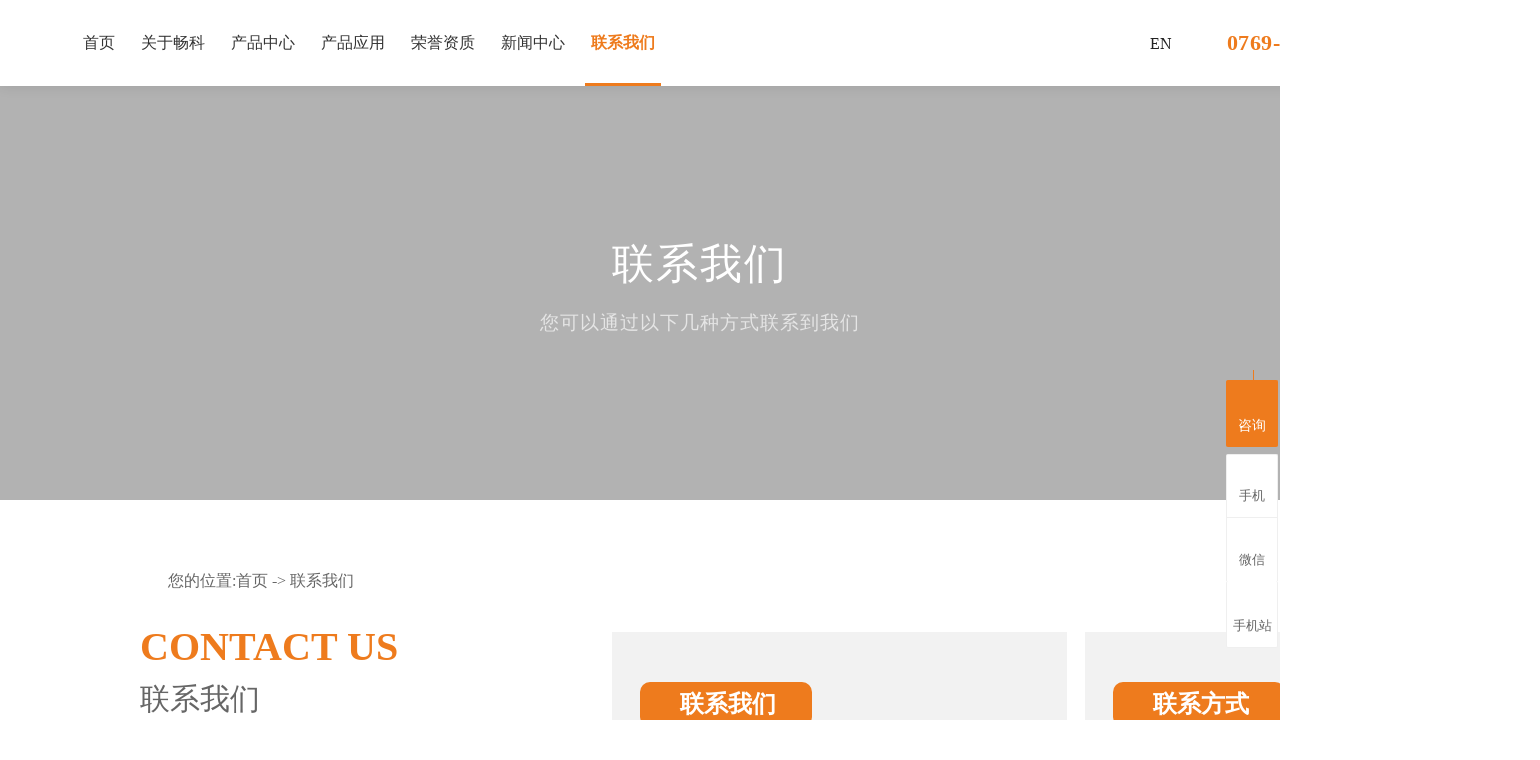

--- FILE ---
content_type: text/html
request_url: http://www.ckmotor.com.cn/dgweb-81543.html
body_size: 7387
content:
<!DOCTYPE html PUBLIC "-//W3C//DTD XHTML 1.0 Transitional//EN" "http://www.w3.org/TR/xhtml1/DTD/xhtml1-transitional.dtd">
<html xmlns="http://www.w3.org/1999/xhtml">
<!--mobanhtml/mconnindex!#"-->
<head>
<meta http-equiv="Content-Type" content="text/html; charset=utf-8" />
<title>铁心马达厂家联系我们-东莞市畅科电机有限公司</title>
<meta name="keywords" content="铁心马达厂家,空心杯电机厂家" />
<meta name="description" content="找铁心马达厂家,空心杯电机厂家联系东莞市畅科电机有限公司,一家专业微电机制造企业,大力发展全系列电机的研发制造,主营铁心马达,空心杯电机.现货当天发,可定制.服务热线:13925529448刘生" />
<!--mobanhtml/mindexcn!@#"-->
<!--"css"-->

                
                <link href="cssjs/newsrelated.css" rel="stylesheet" type="text/css" />
                <link charset="utf-8" href="cssjs/indexcss.css" rel="stylesheet" type="text/css"  />
                <script language="JavaScript" type="text/javascript" src="cssjs/indexjs.js"></script>
                <link href="cssjs/headcss.css" rel="stylesheet" type="text/css" />
                
                    <script>
                        var uaTest = /Android|webOS|Windows Phone|iPhone|ucweb|ucbrowser|iPod|BlackBerry/i.test(navigator.userAgent.toLowerCase());
                        var touchTest = 'ontouchend' in document;
                        if(uaTest && touchTest){
                            window.location.href='http://m.ckmotor.com.cn';
                        }

                    </script>
                    
                
            
<link id="favicon" href="logo.ico" rel="icon" type="image/x-icon" />
</head>

<body onload="themax();init();">
<!--mobanhtml/mhead!@#"-->
<link href="cssnew/nyh.css" rel="stylesheet">
<link href="cssjs/allbag.css" rel="stylesheet">

<script src="cssnew/jquery-3.6.0.min.js"></script>
<script src="cssnew/jquery.SuperSlide.2.1.3.js"></script>
<script src="cssnew/page.js"></script>
<script src="cssnew/web.js"></script>

<link rel="stylesheet" href="http://at.alicdn.com/t/c/font_4017810_di7ayyj8jv.css">


<div class="header on">
  <div class="header-navbar">
    <div class="container-middle clearfix">
      <div class="header-con clearfix"> <a href="/" class="logo"><img src="//memberpic.114my.com.cn/gdckdz/uploadfile/image/20240826/20240826162503_1465542054.png" alt=""></a>
        <ul class="navbar">
          <li class="navitem drop active"> <a href="/">首页</a> </li>
          <li class="navitem drop single  "><a href="company.html">关于畅科</a>
            <div class="dropdown-menu single">
              <ul>
                <li><a href="company.html" rel="nofollow"><img src="//memberpic.114my.com.cn/gdckdz/uploadfile/image/20240828/20240828113435_696684089.png">
                  <p>关于畅科</p>
                  </a></li>
                <li><a href="company.html#a2" rel="nofollow"><img src="//memberpic.114my.com.cn/gdckdz/uploadfile/image/20240828/20240828113435_2073851294.png">
                  <p>企业文化</p>
                  </a></li>

                <li><a href="dgweb-81434.html" rel="nofollow"><img src="//memberpic.114my.com.cn/gdckdz/uploadfile/image/20240828/20240828135802_609185270.png">
                  <p>公司形象</p>
                  </a></li>


                <li><a href="dgweb-81436.html" rel="nofollow"><img src="//memberpic.114my.com.cn/gdckdz/uploadfile/image/20240828/20240828135802_151007690.png">
                  <p>员工风采</p>
                  </a></li>
              </ul>
            </div>
          </li>
          <li class="navitem drop"> <a href="products.html">产品中心</a>
            <div class="dropdown-menu single">
            <div class="prolist2021">
 <ul>
<li>
<a class="prolist2021_one" href="products-375366-0-0.html" title="有刷直流空心杯电机">有刷直流空心杯电机</a>
<dl>
<dt><a href="products-375366-375367-0.html" title="直径4mm空心杯电机">直径4mm空心杯电机</a></dt>
<dt><a href="products-375366-375368-0.html" title="直径6mm空心杯电机">直径6mm空心杯电机</a></dt>
<dt><a href="products-375366-375369-0.html" title="直径7mm空心杯电机">直径7mm空心杯电机</a></dt>
<dt><a href="products-375366-375370-0.html" title="直径8mm空心杯电机">直径8mm空心杯电机</a></dt>
<dt><a href="products-375366-375371-0.html" title="直径10mm空心杯电机">直径10mm空心杯电机</a></dt>
<dt><a href="products-375366-375372-0.html" title="直径12mm空心杯电机">直径12mm空心杯电机</a></dt>
<dt><a href="products-375366-375373-0.html" title="直径17mm空心杯电机">直径17mm空心杯电机</a></dt></dl>
</li>
<li>
<a class="prolist2021_one" href="products-373475-0-0.html" title="无刷空心杯电机">无刷空心杯电机</a>
<dl>
<dt><a href="products-373475-373477-0.html" title="无刷直流空心杯电机">无刷直流空心杯电机</a></dt></dl>
</li>
<li>
<a class="prolist2021_one" href="products-373478-0-0.html" title="直流铁心电机">直流铁心电机</a>
<dl>
<dt><a href="products-373478-373479-0.html" title="铁心电机N系列">铁心电机N系列</a></dt>
<dt><a href="products-373478-373480-0.html" title="铁心电机M系列">铁心电机M系列</a></dt>
<dt><a href="products-373478-394617-0.html" title="铁心电机0系列">铁心电机0系列</a></dt>
<dt><a href="products-373478-373481-0.html" title="铁心电机1系列">铁心电机1系列</a></dt>
<dt><a href="products-373478-373482-0.html" title="铁心电机2系列">铁心电机2系列</a></dt>
<dt><a href="products-373478-373483-0.html" title="铁心电机3系列">铁心电机3系列</a></dt>
<dt><a href="products-373478-394385-0.html" title="铁心电机4系列">铁心电机4系列</a></dt>
<dt><a href="products-373478-373484-0.html" title="铁心电机5系列">铁心电机5系列</a></dt>
<dt><a href="products-373478-373485-0.html" title="铁心电机7系列">铁心电机7系列</a></dt>
<dt><a href="products-373478-373486-0.html" title="铁心电机其他系列">铁心电机其他系列</a></dt></dl>
</li>
<li>
<a class="prolist2021_one" href="products-168346-0-0.html" title="减速电机">减速电机</a>
</li>
<li>
<a class="prolist2021_one" href="products-370002-0-0.html" title="扁平电机">扁平电机</a>
</li>
<li>
<a class="prolist2021_one" href="products-176102-0-0.html" title="外转电机">外转电机</a>
</li></ul></div>
            </div>
          </li>
          <li class="navitem drop"><a href="dgweb-83905.html">产品应用</a></li>
          <li class="navitem drop"><a href="dgweb-81435.html">荣誉资质</a></li>
          <li class="navitem drop single  "> <a href="news.html">新闻中心</a>
            <div class="dropdown-menu single">
              <ul>
                <li><a href="news-6567-0.html"><img src="//memberpic.114my.com.cn/gdckdz/uploadfile/image/20240828/20240828113435_609934972.png">
                  <p>公司动态</p>
                  </a></li>
                <li><a href="news-6568-0.html"><img src="//memberpic.114my.com.cn/gdckdz/uploadfile/image/20240828/20240828113435_1545932842.png">
                  <p>行业资讯</p>
                  </a></li>
                <li><a href="news-6569-0.html"><img src="//memberpic.114my.com.cn/gdckdz/uploadfile/image/20240828/20240828113435_2105468085.png">
                  <p>常见问题</p>
                  </a></li>
              </ul>
            </div>
          </li>
          <li class="navitem drop single  "><a href="dgweb-81543.html">联系我们</a>
            <div class="dropdown-menu single">
              <ul>
                <li><a href="feedback.html" rel="nofollow"><img src="//memberpic.114my.com.cn/gdckdz/uploadfile/image/20240828/20240828113436_1928342423.png">
                  <p>在线留言</p>
                  </a></li>
                <li><a href="dgweb-81543.html" rel="nofollow"><img src="//memberpic.114my.com.cn/gdckdz/uploadfile/image/20240828/20240828113436_574837524.png">
                  <p>联系我们</p>
                  </a></li>
              </ul>
            </div>
          </li>
        </ul>
        <div class="header-right">
           <div class="header-phone">
            <h4>0769-81807103</h4>
          </div>
<div class="leg"><a href="http://gdckdz20144en.n.zyqxt.com/">EN</a></div>
          <div class="header-search">
            <div class="bt-search">
            <a href="https://changke.1688.com/" target="_blank" rel="nofollow"><div class="sub-bot"></div></a>
            </div>
          </div>
        </div>
      </div>
    </div>
  </div>
</div>
<!--mobanhtml/#webdh#/dgweb-webdh##!"-->
<div id="banner_con">
    <div class="banner_shield">
<div class="banner_tit">
<h3 class="wow fadeInUp animated animated">联系我们</h3>
<h6 class="wow fadeInUp animated animated">您可以通过以下几种方式联系到我们</h6>
</div>
</div>
</div>
<!--mobanhtml/center!@#"-->

<div id="bodycon">
	<div id="left">
		<!--"../#innewclu!#/#left#/dgweb-left##!"-->
		
	</div>
    <div id="center">
		<!--"../#innewclu!#/content!dgweb#"-->
		
<strong class="strong_title"><font face='Webdings'>4</font>联系我们</strong>

<div id="bodycontent" class="mianbxContent" style="height:25px;width:90%;text-align:right;">
您的位置:<a href="/">首页</a>&nbsp;->&nbsp;<a href="dgweb-81543.html">联系我们</a></div>
                
<div style="width:1400px;
margin: 0 auto;line-height:180%;" class="bodyContentString8"><style>

    /*内页联系我们*/
    .bodyContentString8 {
        width: 100% !important;
    }

    .cs {
        margin-bottom: 40px;
    }

    .ny_c {
        width: 100%;
        margin: 0 auto;
        width: 100%;
        min-width: 1400px;
    }

    .ny_contact {
        display: flex;
    }

    .contact_one {
        display: inline-block;
        width: 33%;
    }

    .contact_one span {
        font-size: 40px;
        line-height: 30px;
        color: #ee7b1d;
        margin-bottom: 22px;
        display: block;
        font-weight: bold;
    }

    .contact_one div {
        margin-bottom: 32px;
        font-size: 30px;
        line-height: 30px;
    }

    .contact_one i {
        width: 40px;
        height: 3px;
        background: #ee7b1d;
        display: block;
        margin-bottom: 30px;
    }

    .contact_two {
        width: 33%;
        position: relative;
        background: #f2f2f2 url(//memberpic.114my.com.cn/gdckdz/uploadfile/image/20240828/20240828134242_1115387792.png) no-repeat;
        background-position: 325px 315px;
        padding: 50px 38px;
        font-size: 17px;
        line-height: 35px;
        margin-left: 18px;
        display: inline-block;
        float: left;
        box-sizing: border-box;
    }

    .contact_two strong {
        font-size: 24px;
        color:#ee7b1d;
    }

    .contact_title {
        position: absolute;
        width: 172px;
        height: 45px;
        background: #ee7b1d;
        border-radius: 10px;
        font-size: 24px;
        color: #fff;
        line-height: 45px;
        font-weight: bold;
        padding-left: 40px;
        left: 28px;
    }

    .contact_content1 {
        color: #8e8e8e !important;
        line-height: 38px;
        font-size: 15px;
    }

    .contact_content1 span {
        font-size: 20px;
        font-weight: bold;
        display: block;
        margin-bottom: 10px;
    }

    .contact_content {
        margin-top: 70px;
        color: #555;
        line-height: 38px;
        font-size: 17px;
    }

    .contact_content a {
        text-decoration: none;
        font-size: 17px;
    }

    .contact_img {
        text-align: center;
        width: 130px;
        margin-top: 40px;
    }

    .contact_img img {
        width: 130px;
        background: #fff;
        border: 1px solid #ccc;
        padding: 3px;
        background: #fff;
    }

    .tup {
        margin-bottom: 0px !important;
    }

    .tup img {
        width: 100%;
    }

</style>

<div class="top120"></div>
<div class="cs">
    <div class="ny_c ny_contact">
        <div class="contact_one fl">
            <span>CONTACT US</span>
            <div>联系我们</div>
            <i></i>
            <div class="tup"><img alt="联系我们" src="http://login.114my.cn/memberpic/0331411/uploadfile/image/20240719/20240719163549_1738825121.jpg"></div>
        </div>
        <div class="fl contact_two">
            <div class="contact_title">联系我们</div>
            <div class="contact_content contact_content1">
                <span>尊敬的访客：</span>
                欢迎走进“ 联系我们 ”的页面，您的来访是对我们的支持，我们真诚欢迎您的莅临！东莞市畅科电机有限公司，用真情打动人心。您可以通过以下方式联系到我们。
            </div>

        </div>
        <div class="fl contact_two">
            <div class="contact_title">联系方式</div>
            <div class="contact_content">
<li>电　话：0769-81807103</li>
<li>传　真：0769-81807102</li>
<li>联系人：135-5979-7057/樊生</li>
<li>联系人：139-2552-9448/刘生</li>
<li>邮　箱：<a href="mailto:ckm002@ckmotor.com.cn">ckm002@ckmotor.com.cn</a></li>
<li>网　站：<a href="http://www.ckmotor.com.cn/" target="_blank">www.ckmotor.com.cn</a></li>
<li>地　址：广东省东莞市石排镇庙边王兴龙二路东二巷1号</li>
            </div>
        </div>
        <div class="clear"></div>

    </div>
</div>
<!--百度地图容器-->
<script type="text/javascript" src="http://api.map.baidu.com/api?v=2.0&ak=9uCll8K8GpeiWeEbALlmZhZV73E1kNSe"></script>
<!--百度地图容器-->
<div style="width:100%;height:550px;border:#ccc solid 1px;font-size:14px" id="map"></div>
<p style="color:red;font-weight:600"><br></p>
   <script type="text/javascript">
    //创建和初始化地图函数：
    function initMap(){
      createMap();//创建地图
      setMapEvent();//设置地图事件
      addMapControl();//向地图添加控件
      addMapOverlay();//向地图添加覆盖物
    }
    function createMap(){ 
      map = new BMap.Map("map"); 
      map.centerAndZoom(new BMap.Point(113.955617,23.07412),19);
    }
    function setMapEvent(){
      map.enableScrollWheelZoom();
      map.enableKeyboard();
      map.enableDragging();
      map.enableDoubleClickZoom()
    }
    function addClickHandler(target,window){
      target.addEventListener("click",function(){
        target.openInfoWindow(window);
      });
    }
    function addMapOverlay(){
      var markers = [
        {content:"地址：广东省东莞市石排镇庙边王兴龙二路东二巷1号",title:"东莞市畅科电机有限公司",imageOffset: {width:-23,height:-21},position:{lat:23.074282,lng:113.955532}}
      ];
      for(var index = 0; index < markers.length; index++ ){
        var point = new BMap.Point(markers[index].position.lng,markers[index].position.lat);
        var marker = new BMap.Marker(point,{icon:new BMap.Icon("http://api.map.baidu.com/lbsapi/createmap/images/icon.png",new BMap.Size(20,25),{
          imageOffset: new BMap.Size(markers[index].imageOffset.width,markers[index].imageOffset.height)
        })});
        var label = new BMap.Label(markers[index].title,{offset: new BMap.Size(25,5)});
        var opts = {
          width: 200,
          title: markers[index].title,
          enableMessage: false
        };
        var infoWindow = new BMap.InfoWindow(markers[index].content,opts);
        marker.setLabel(label);
        addClickHandler(marker,infoWindow);
        map.addOverlay(marker);
      };
    }
    //向地图添加控件
    function addMapControl(){
      var scaleControl = new BMap.ScaleControl({anchor:BMAP_ANCHOR_BOTTOM_LEFT});
      scaleControl.setUnit(BMAP_UNIT_IMPERIAL);
      map.addControl(scaleControl);
      var navControl = new BMap.NavigationControl({anchor:BMAP_ANCHOR_TOP_LEFT,type:BMAP_NAVIGATION_CONTROL_LARGE});
      map.addControl(navControl);
      var overviewControl = new BMap.OverviewMapControl({anchor:BMAP_ANCHOR_BOTTOM_RIGHT,isOpen:true});
      map.addControl(overviewControl);
    }
    var map;
      initMap();
  </script></div>
	</div>
    <div id="right">
		<!--"../#innewclu!#/#right#/dgweb-right##!"-->
		
	</div>
	<div class="clear"></div>
</div>
<!--mobanhtml/copy!@#"-->
<div id="copy"></div>

<div class="clear"></div>
<!--友情链接-->
<!--版权-->
<div class="clear"></div>
<div class="copyright bg">
    <div class="crcon box">
        <ul class="kslj fl">
  <li>
                <p>关于畅科</p>

                        <a href="company.html">公司简介</a>
                        <a href="dgweb-81434.html">车间展示</a>
                        <a href="dgweb-81435.html">资质证书</a>
                        <a href="dgweb-81436.html">员工风采</a>
                        <a href="dgweb-83905.html">产品应用</a>
                        <a href="dgweb-183240.html">服务支持</a>
            </li>
            <li>
                <p>产品展示</p>
                 <div class="prolist2021">
 <ul>
<li>
<a class="prolist2021_one" href="products-375366-0-0.html" title="有刷直流空心杯电机">有刷直流空心杯电机</a>
<dl>
<dt><a href="products-375366-375367-0.html" title="直径4mm空心杯电机">直径4mm空心杯电机</a></dt>
<dt><a href="products-375366-375368-0.html" title="直径6mm空心杯电机">直径6mm空心杯电机</a></dt>
<dt><a href="products-375366-375369-0.html" title="直径7mm空心杯电机">直径7mm空心杯电机</a></dt>
<dt><a href="products-375366-375370-0.html" title="直径8mm空心杯电机">直径8mm空心杯电机</a></dt>
<dt><a href="products-375366-375371-0.html" title="直径10mm空心杯电机">直径10mm空心杯电机</a></dt>
<dt><a href="products-375366-375372-0.html" title="直径12mm空心杯电机">直径12mm空心杯电机</a></dt>
<dt><a href="products-375366-375373-0.html" title="直径17mm空心杯电机">直径17mm空心杯电机</a></dt></dl>
</li>
<li>
<a class="prolist2021_one" href="products-373475-0-0.html" title="无刷空心杯电机">无刷空心杯电机</a>
<dl>
<dt><a href="products-373475-373477-0.html" title="无刷直流空心杯电机">无刷直流空心杯电机</a></dt></dl>
</li>
<li>
<a class="prolist2021_one" href="products-373478-0-0.html" title="直流铁心电机">直流铁心电机</a>
<dl>
<dt><a href="products-373478-373479-0.html" title="铁心电机N系列">铁心电机N系列</a></dt>
<dt><a href="products-373478-373480-0.html" title="铁心电机M系列">铁心电机M系列</a></dt>
<dt><a href="products-373478-394617-0.html" title="铁心电机0系列">铁心电机0系列</a></dt>
<dt><a href="products-373478-373481-0.html" title="铁心电机1系列">铁心电机1系列</a></dt>
<dt><a href="products-373478-373482-0.html" title="铁心电机2系列">铁心电机2系列</a></dt>
<dt><a href="products-373478-373483-0.html" title="铁心电机3系列">铁心电机3系列</a></dt>
<dt><a href="products-373478-394385-0.html" title="铁心电机4系列">铁心电机4系列</a></dt>
<dt><a href="products-373478-373484-0.html" title="铁心电机5系列">铁心电机5系列</a></dt>
<dt><a href="products-373478-373485-0.html" title="铁心电机7系列">铁心电机7系列</a></dt>
<dt><a href="products-373478-373486-0.html" title="铁心电机其他系列">铁心电机其他系列</a></dt></dl>
</li>
<li>
<a class="prolist2021_one" href="products-168346-0-0.html" title="减速电机">减速电机</a>
</li>
<li>
<a class="prolist2021_one" href="products-370002-0-0.html" title="扁平电机">扁平电机</a>
</li></ul></div>
                <a href="products.html">更多产品</a>
            </li>
            <li>
                <p>新闻中心</p>
                <a href="news-6567-0.html">公司新闻</a>
                <a href="news-6568-0.html">行业资讯</a>
                <a href="news-6569-0.html">常见问题</a>
            </li>

        </ul>
        <div class="fr">
            <div class="crconcat fl">
                <p class="crphone">0769-81807103</p>
                <p class="cr_c">周一到周日 8:30-21:30<br /> （欢迎来电咨询）</p>
                <p class="crbtn"><a href="dgweb-81543.html"><i>售前、售后在线服务</i></a></p>
            </div>
            <div class="crcode fl">
                <img src="//memberpic.114my.com.cn/gdckdz/uploadfile/image/20220621/20220621083948_1620243062.png" alt="二维码">手机网站
            </div>
                        <div class="crcode fl">
                <img src="//memberpic.114my.com.cn/gdckdz/uploadfile/image/20250628/20250628104326_1552545705.jpg" alt="微信二维码">微信二维码
            </div>
            <div class="crcode fl">
                <img src="//memberpic.114my.com.cn/gdckdz/uploadfile/image/20250628/20250628104459_242235781.jpg" alt="抖音二维码">抖音二维码
            </div>
        </div>
        <div class="clear"></div>
    </div>
    <div class="bq">
        <div class="end box">
            东莞市畅科电机有限公司 Copyright © 2024 访问量：

            <script language="javascript" src="http://login.114my.cn/webfwl.asp?member=gdckdz"></script>【

             <a href="https://beian.miit.gov.cn/" target="_blank" rel="nofollow">粤ICP备16061630号</a>】


            技术支持【<a href="http://www.114my.net/" rel="nofollow" target="_blank">东莞网站建设</a>】 【

            <a href="sitemap.htm" target="_blank">BMAP</a>】 【
            <a href="sitemap.xml" target="_blank">GMAP</a>】 
            <a href="http://login.114my.cn/html/cn/index.php" rel="nofollow" target="_blank" class="fr">【后台管理】</a>

        </div>
    </div>
</div>
<!--版权结束-->

<script>
var _hmt = _hmt || [];
(function() {
  var hm = document.createElement("script");
  hm.src = "https://hm.baidu.com/hm.js?8da6bc404c66578ae55c5807cfb8bc69";
  var s = document.getElementsByTagName("script")[0]; 
  s.parentNode.insertBefore(hm, s);
})();
</script>

    <!--在线客服-->
    <div class="y-kefu-box y-kefu-box01">
        <div class="show-status">
            <span class="kf-close-btn icon"></span>
            <a href="feedback.html" rel="nofollow" target="_blank" class="kf-zixun"><i class="icon"></i>咨询</a>
            <div class="kf-mobile hver">
                <i class="icon"></i>
                <p>手机</p>
                <div class="mobile-infos">
                    <b class="right">
          <i class="right-arrow1"></i>
          <i class="right-arrow2"></i>
        </b>
                    <div class="online1">
                        <i class="icon"></i>
                        <span>电话</span>
                        <p>0769-81807103</p>
                    </div>
                    <div class="online1">
                        <i class="icon"></i>
                        <span>刘先生</span>
                        <p>139-2552-9448</p>
                    </div>
                </div>
            </div>

            <div class="kf-weChat hver">
                <i class="icon"></i>
                <p>微信</p>
                <div class="y-ewm-box clearfix">
                    <b class="right">
          <i class="right-arrow1"></i>
          <i class="right-arrow2"></i>
        </b>
                    <div class="y-ewm-img1 fl">
                        <img src="//memberpic.114my.com.cn/gdckdz/uploadfile/image/20250628/20250628104326_1552545705.jpg" alt="二维码">
                        <p>微信咨询</p>
                    </div>
                </div>
            </div>
           
            <div class="kf-zixun1 hver">
                <i class="icon"></i>
                <p>手机站</p>
                <div class="y-ewm-box clearfix">
                    <b class="right">
          <i class="right-arrow1"></i>
          <i class="right-arrow2"></i>
        </b>
                    <div class="y-ewm-img1 fl">
                        <img src="//memberpic.114my.com.cn/gdckdz/uploadfile/image/20220621/20220621083948_1620243062.png" alt="二维码">
                        <p>手机站</p>
                    </div>
                </div>
            </div>
            <a href="javascript:;" class="back-top hver" id="yBackTop" style="display: none;"><i class="icon"></i><p>回顶</p></a>
        </div>
        <div class="hide-status" id="hideStatus" style="display: none;">
            <div class="kf-zixun"><i class="icon"></i>咨询</div>
        </div>
    </div>
    <script src="cssnew/scrollReveal.js" type="text/javascript"></script>
                <link id="favicon" href="logo.ico" rel="icon" type="image/x-icon" />




<script>
    $(
        function() {
            var navLi = $('.navbar>li'),
                navLiPgae = $('.navbar>li'),
                mianA = $('.mianbxContent>a'),
                falg = false;
            for (var i = mianA.length - 1; i >= 0; i--) {
                var thisText = mianA.eq(i).text(),
                    thisHref = mianA.eq(i).attr('href').indexOf('#') != -1 ? mianA.eq(i).attr('href').substring(0, mianA.eq(i).attr('href').indexOf('#')) : mianA.eq(i).attr('href');
                navLi.each(function() {
                    if (falg) {
                        navLiPgae.eq(0).children().removeClass('active')
                        return false;
                    }
                    $(this).html().indexOf(thisHref) != -1 || $(this).html().indexOf(thisText) != -1 ? falg = true && $(this).addClass('active').siblings().removeClass('active') :
                        falg = false;
                })
            }
        }
    );


</script>
            
<html>
<head><title>404 Not Found</title></head>
<body bgcolor="white">
<center><h1>404 Not Found</h1></center>
<hr><center>nginx</center>
</body>
</html>
<!-- a padding to disable MSIE and Chrome friendly error page -->
<!-- a padding to disable MSIE and Chrome friendly error page -->
<!-- a padding to disable MSIE and Chrome friendly error page -->
<!-- a padding to disable MSIE and Chrome friendly error page -->
<!-- a padding to disable MSIE and Chrome friendly error page -->
<!-- a padding to disable MSIE and Chrome friendly error page -->
</body>
</html>


--- FILE ---
content_type: text/css
request_url: http://www.ckmotor.com.cn/cssjs/headcss.css
body_size: 5787
content:
@charset "utf-8";


#bodycon{width:80%;}
#bodycon #center,#bodycontent{width:100% !important;}

/*面包屑导航*/
.mianbxContent{width:100% !important;text-align: left !important;height:62px !important;line-height: 62px !important;padding-left:28px;;font-size: 16px; font-weight:100; margin-top: 0px !important; background: url(https://memberpic.114my.com.cn/gdckdz/uploadfile/image/20240828/20240828120008_405482576.png) left no-repeat;margin: 30px auto 20px !important;}
.mianbxContent,.mianbxContent a{color:#666;font-size:16px;}
.strong_title{display:none;}

/*新闻详情*/
.nyxqnewsbg{background:#fff !important; padding:0 !important;}
.nyxqnews,.news_box_lbm{width:100% !important;}
.nyxqnewsfanhui{left:100% !important; top:0 !important;}
.nyxqnews_left{width:72% !important; background:#fff !important; border:1px #eee solid;}
.nyxqnews_leftpage{width:calc(100% + 60px) !important;}
.nyxqnews_leftup{width:50% !important; }
.nyxqnews_leftdown{width:40% !important; background-position: right center !important; margin-right:2.4%;}
.nywenzhang{background:#fff !important;  border:1px #eee solid;}
.nyxqnews_right{width:26% !important;}
.nyxqnews_rightcont a{width:260px !important;}
.nyxqnews_righttit:before{background: #ee7b1d !important;}
.nyxqnews_righttit strong {color: #ee7b1d !important;}


.nynewslist+.nynewslist{margin-top:30px !important;}
.nynewslist{margin-bottom:0px !important;}


.product_content,.pcontent_title_h4{width:100% !important;}
.product_content>div>img{margin-bottom:20px;filter: brightness(1.2);}


/*分页*/
.pages_info{ width:900px !important;clear: both; margin-top: 40px !important;}
.page_total,.pages_box a,.page_jump{display:inline-block;vertical-align:middle;padding:0 14px;height:36px;border-radius:36px;background:#eee;line-height:36px;border: 1px solid #eee;font-size:13px;cursor: pointer;}
.pages_box a{margin-left:10px;color: #666;}
.pages_box a.page_curr,.pages_box a:hover{background:#ee7b1d;color:#fff;font-size:13px;}
.page_jump{margin-left:10px;}



/*上一页下一页样式*/
.psh_box{margin:50px auto !important;}
.pshangxia{padding:10px 40px; background:#f5f5f5; border:1px #ccc solid;}
#bodycontent{  clear: both;}

#bodycon{padding-bottom:40px;padding-top:20px; }
#bodycontent.bodycontent2020{width:100% !important;}
#bodycontent{width:100%;}
.bodycontentimg,.bodycontenback,.psupdown,.detail_title{width:100% !important;}



/*内页新闻分类*/
.nswsfenlei_2019{margin-bottom:30px;}
.nswsfenlei_2019 ul{font-size:0;}
.nswsfenlei_2019 li{display:inline-block;vertical-align:top;width:240px;height:50px;border:1px solid #eee;}
.nswsfenlei_2019 li+li{margin-left:12px;}
.nswsfenlei_2019 li:hover,.nswsfenlei_2019 li.curNewsType_2019{background:#ee7b1d;border-color:#ee7b1d;}
.nswsfenlei_2019 li a{display:block;line-height:50px; font-size:16px;}
.nswsfenlei_2019 li:hover a,.nswsfenlei_2019 li.curNewsType_2019 a{color:#fff;}



/*在线留言*/
#bodycontent #tianxieone,#bodycontent #tfour,#bodycontent #liuyanshenming{border-top: #eee 1px solid !important;border-left: #eee 1px solid !important; border-right: #eee 1px solid !important;width: 100% !important;}
#bodycontent #lytijiao{border: #eee 1px solid !important;width: 100% !important;}
#bodycontent #tianxieone #tianxietwo {width: 120px; float: left;text-align: right;padding: 5px 0;}
#bodycontent #tianxieone #tianxiethree {width: 100%; float: left; text-align: left; padding: 5px 0;}
input, textarea { outline: none; border: none; }
#chakantwo{width: 1400px !important;height: 65px !important;text-align: left;font-size:0;}
#chakantwo a{display: inline-block;width: 120px;height: 42px;line-height: 42px;border: 1px solid #eee;text-align: center;}
#chakantwo a+a{margin-left:2px;}
#tfive textarea{width:100% !Important;}


/*内页新闻文章样式*/
.xw{font-size: 14px;line-height: 30px;text-indent: 2em;}




/*产品分类*/
.miaoshu_head{display:none;}
.pro_all_class{width:1400px !important; height:auto !important;margin:0 auto !important; padding-top:8px; overflow:hidden; font-size:0px; line-height:0px; border-bottom:none !important;     margin-bottom: 20px !important;}
.pro_all_class a{display:inline-block; width:calc(92% / 5);height:50px; overflow:hidden; text-align:center; margin-right:2% !important; font-size:18px; color:#333; background:#f5f5f5; white-space: nowrap; text-overflow: ellipsis; line-height:50px; text-decoration:blink; transition: all 0.3s linear;float: left;}
.pro_all_class div{display:flex;    flex-flow: wrap;}
.pro_all_class a:nth-child(6){margin-right: 0px !important;}
.pro_all_class a:nth-child(n+7){margin-top:20px;}
.pro_all_class a:last-child{margin-right: 0px !important;}
.pro_all_class a:hover{transition: all 0.3s linear; background:#ee7b1d;color:#fff;}
.pro_all_class strong{background:#ee7b1d;color:#fff; display:block; font-weight:normal;}
.pro_all_class>div>a:nth-child(1){display:none;}
.total_2019 .one_2019:last-childa{margin-right:0px !important;}




/*幻灯片*/


.banner_prodbg{position: absolute; top:0px; left:0; z-index: 2;width:100%; min-width:1400px; height:500px;}
 

#banner_com{width:100%; position: relative; background:url(https://memberpic.114my.com.cn/gdckdz/uploadfile/image/20240828/20240828120009_1536876958.jpg) top center no-repeat; height:500px;}

#banner_news{width:100%; position: relative;background:url(https://memberpic.114my.com.cn/gdckdz/uploadfile/image/20240828/20240828120008_1809559414.jpg) top center no-repeat; height:500px; }

#banner_con{width:100%; position: relative; background:url(https://memberpic.114my.com.cn/gdckdz/uploadfile/image/20240828/20240828120009_2088080847.jpg) top center no-repeat; height:500px; }

#banner_ly{width:100%; position: relative; background:url(https://memberpic.114my.com.cn/gdckdz/uploadfile/image/20240828/20240828120009_1811536909.jpg) top center no-repeat; height:500px; }



#banner_prod{width:100%; position: relative; background:url(https://memberpic.114my.com.cn/gdckdz/uploadfile/image/20241226/20241226234544_1100179202.jpg) top center no-repeat; height:500px;}


#banner_honor{width:100%; position: relative; background:url(https://memberpic.114my.com.cn/gdckdz/uploadfile/image/20240828/20240828120009_19077095.jpg) top center no-repeat; height:500px;}

#banner_hz{width:100%; position: relative; background:url(https://memberpic.114my.com.cn/gdckdz/uploadfile/image/20240828/20240828120010_153142267.jpg) top center no-repeat; height:500px;}


#banner_anli{width:100%; position: relative; background:url(https://memberpic.114my.com.cn/gdckdz/uploadfile/image/20240828/20240828120010_1225265041.jpg) top center no-repeat; height:500px;}












.banner_tit{position: relative; padding-top: 240px; text-align: center; margin: 0 auto;}
.banner_shield{width: 100%;height: 500px;padding: 0 260px;background: rgb(0 0 0/0.3);position: absolute;top: 0;}
.banner_tit *{position: relative;z-index: 3;}
.banner_tit h3{font-size: 42px;color:#fff;display: block;line-height: 48px; font-weight:400; letter-spacing: 2px; text-align: center;}
.banner_tit h6{font-size: 19px;font-weight:100;color: #e5e5e5;margin-top: 20px;line-height: 30px;text-align: left; font-weight:200; letter-spacing: 1px; text-align: center;}





/* 产品第七套 */
.ny_prototal{display: flex;flex-flow: wrap;}
.ny_propic a img{height:auto;transition: all 0.3s linear;}
.ny_prolist{margin:0 2% 0 0% !important;width:32% !important;border:1px solid #eee;}
.ny_prolist:nth-child(3n){margin-right:0% !important;}
.ny_prolist:nth-child(n+4){margin-top:2% !important;}
.ny_protil:before{background:#ee7b1d !important;}
.ny_prolist:hover img{  transform: scale(1.1);}  
.ny_propic a:before,.ny_propic span{display:none !important;}

/* 内页产品第七套 */
.nylist-photo img{height:auto;transition: all 0.3s linear;}
.nylist li{margin:0 2% 0 0% !important;width:23.5% !important;border:1px solid #eee;}
.nylist li:nth-child(4n){margin-right:0% !important;}
.nylist li:nth-child(n+5){margin-top:2% !important;}
.nylist li:hover .nylist-title{color:#ee7b1d !important;}

.nylist li:hover img{  transform: scale(1.1);}  


/*新闻详情*/
.dwone li{width:31.33% !important;}
.dwwa_body{display:none !important;}
.dwone li img{height: 100%;}
.nynews-photo{float:right !important;}
.nynews-more{display:none;}
.nynews-text{padding-left: 80px;display:block;}
.nynews-photo img{height: 11.04167vw;}
.dwone li:hover .dwwa_a a,.nynews-list:hover .nynews-title{color: #ee7b1d !important;}
.dwone li:hover .dwwa_more a,.nynews-list:hover .nynews-more{background: #ee7b1d !important;}
.nynews-title{/* padding-left:50px; */}
.nynews-content{margin-top:40px;}
.nynews-title:before{content:'';width:60px;height:1px;background:#ccc;display: inline-block;margin-right: 20px;position: relative;top: -5px;}
.nynews-date{    display: flex;flex-direction: column;align-items: center;}
.nynews-date b{ font-size: 40px !important;color: #ee7b1d !important;line-height: 40px;font-family: 'Arial';}
.nynews-date p{font-weight:300;color:#666 !important;}
.nynews-date:after{content:'→';    font-size: 28px;color: #ccc;display: block;margin-top: 20px; font-weight: 200;}
.nynews-list{margin:0 auto !important;    box-shadow: initial !important;}
.nynews-list+.nynews-list{border-top:1px solid #e8e8e8;}



/*联系*/
.cont_box {width:100%;margin: 0 auto;}
.cont_con {display: flex;justify-content: space-between;align-items: center;}
.cont_l {width: 400px;box-shadow: 0 0 20px #ddd;padding: 80px; display: flex;flex-direction: column; justify-content: center;align-items: center;}
.cont_l i img {width:138px;height:138px;}
.cont_l p {font-size: 18px;line-height: 28px;display: flex;flex-direction: column;align-items: center;padding-top: 18px;}
.cont_l p span {}
.cont_r {width: 100%;box-shadow: 0 0 20px #ddd;padding: 89px 60px;}
.cont_r ul {list-style: none;width: 33%;padding:10px;}
.cont_r ul p {font-size: 22px;padding-bottom: 16px;}
.cont_r li {font-size: 16px;line-height: 36px;}
.map {margin-top:20px;background: #fff;padding: 10px;box-shadow: 0 0 20px #ddd;}

.Separate { font-size:30px; text-align:center; margin:60px auto 20px; }
.Separate span{display:block; font-size:14px; letter-spacing:5px; color:#a4a4a4; margin-top:10px;}
.onclk dl dd.on {background: #055db4;} 
.onclk dl dd {float: left;background: #666;color: #fff;text-align: center;padding-top: 15px;padding-bottom: 15px;height: auto;width: 32.85%;} 
.onclk dl dd+dd{margin-left: 10px;}  
.onclk{width:100%;margin:0 auto;padding-bottom: 73px;}
.adv_d{height: 555px;overflow: hidden;width: 100%;}







/*内页通用样式 每个单都要有*/
.pcontent_title_h4 h4{ text-align: center; font-size:18px; color:#333 !important; line-height:50px;}
.dgcontent_title_h5 { display: block;text-align: center;border-bottom:1px solid #ddd;height:55px !important;line-height:55px !important;margin: 10px auto 25px !important;}
.dgcontent_title_h5 h5,.dgcontent_title_h5 h5 strong{ font-size:18px}
.pshangxia {padding: 10px 40px;background: #f5f5f5;border: 1px #ccc solid;margin-top: 20px;display: inline-block;}
.second_next_pre_dgwbct{text-align: center !important;}
.second_next_pre_dgwbct a{padding: 10px 40px;background: #f5f5f5;border: 1px #ccc solid;display: inline-block;}
.newspic{width: 23% !important;}
.newswa{width: 75% !important;}
.news_more {bottom: 35px !important;}




.daili{display:flex;justify-content: space-between;align-items: center;margin-top:40px;}
.daili_box{}
.daili_t span{font-size:40px;color:#222;font-weight:bold;}
.daili_t p{font-size:28px;color:#222;margin-top:40px;}
.daili_t dd{font-size:16px;color:#666;margin-top:5px;}


/*新闻样式*/
.in_new{ line-height:30px; width:98%; margin:0 auto;}
.in_new p{text-indent:2em; line-height:30px; font-size: 14px;}




.list{width:20%;    margin-top: 50px;}
.list_t{background:#ee7b1d;width:100%; height:150px; color:#fff; text-align: center;padding-top:8px;}
.list_b{border: 2px #fff solid; width: 95%; height: 134px; margin:0 auto; }
.list_t p{font-size:30px; font-weight:bold; padding:30px 0 0 0; }
.list_t span{font-size: 14px;color: #fff; line-height: 30px;}
.list_d{width:100%;position:relative; padding:20px;background:#f5f5f5;overflow-y: auto;}
.list_d #classimgshow1{position: relative; width:100%; height:73px; -webkit-transition:0.3s; transition:0.3s; padding-left:0px !important; margin-top:1px;line-height:73px}
.list_d #classimgshow1+#classimgshow1{margin-top:10px;}
.list_d #classimgshow1 a{background:#fff; font-size:16px; position: relative; z-index:2; display:block;padding-left:20px; color:#333;}
.list_d #classimgshow1:hover a{color:#fff; background:#ee7b1d; -webkit-transition:0.3s; transition:0.3s;}
.list_d #classimgshow1 a:after{content:""; margin: 36px 30px 0 0; float: right;width: 0; height: 0;border-width: 8px;border-style: solid;border-color:#333 transparent transparent transparent; }

.list_d #classimgshow1 a:hover::after{border-color:#fff transparent transparent transparent;}
/*.list_d #classimgshow1:after{content:"";background:#fa880d; width:0px; height: 42px;  display: block;  -webkit-transition:0.3s;  transition:0.3s;position: absolute; top: 0; left: 0; z-index:1;}
.list_d #classimgshow1:hover:after{content:"";background:#fa880d; width:268px; height: 42px;   -webkit-transition:0.3s;   transition:0.3s; display: block;}*/

.list_d .classimgshow2_cls{padding:10px 0;}
.list_d #classimgshow2{height:36px !important;overflow: hidden;text-overflow: ellipsis;white-space: nowrap;width:100%;}
.list_d #classimgshow2 a{font-size:15px; font-weight:100; line-height:36px; }
.list_d #classimgshow2 a:before{content:""; display:block; width:8px; height:8px;border-radius: 100%; border:1px #ccc solid; float:left; margin:14px 14px 0 0;}
.list_d #classimgshow2 a:hover::before{ border:1px #ee7b1d solid; background:#ee7b1d;}
.list_d::-webkit-scrollbar{width:4px;height:0;background: #eee;border-radius: 100px;}
.list_d::-webkit-scrollbar-thumb {border-radius: 100px; -webkit-box-shadow: inset 0 0 3px rgba(0,0,0,0.2);background: #aaa; }
.list_d::-webkit-scrollbar-button{display:none;}





.server{background:#fff !important;}




/*产品详情*/
.pro_main_box{background:#fafafa;padding: 30px; box-sizing: border-box;    height: 680px;}
.propic_show_left{width:45%;float: left;position: relative;}
.propic_show_left img{width:100%;}
.propic_show_piclist{width:600px;float:left;position: absolute; top:500px; }
.propic_show_list{position:relative;transition:500ms;}
.propic_show_piclist.on_bottom .propic_show_list{height: 100px;transition:500ms;}
.propic_show_piclist ul{width:1000px; overflow: hidden; height:auto !important;}
.propic_show_piclist li{width:108px;border:3px solid #333;cursor: pointer;overflow:hidden; float:left;}
.propic_show_piclist li+li{margin-left:14px;}
.propic_show_piclist.on_bottom .propic_show_list li+li{transition:500ms;}
.propic_show_piclist li.cur{border-color:#ee7b1d;}
.propic_show_piclist li img{width:100%;transition:500ms;    display: block;}
.propic_show_piclist li:hover img{transform:scale(1.1);transition:500ms;}

.propic_img{width:100%;position: relative;overflow: hidden;}
.propic_img img{width:100%;transition:500ms;float: left;}
.propic_img:hover img{transform:scale(1.1);transition:500ms;}
.propic_img>div{width:35px;height:34px;position:absolute;top:50%;margin-top:-17px;cursor: pointer;opacity: 0.5;}
.propic_show_right{width:50%; float:right;text-align: left; position: relative;font-size:0;}
.propic_show_right p{line-height:30px; font-size:16px; }
.propic_show_right br{display:none;}
.propic_show_right .propic_desc{height:56px;margin-top:20px;overflow:hidden;}
.propic_show_right .propic_desc strong{font-weight:bold;}
.pro_detail_title{font-size:21px;display:block;line-height: 56px;border-bottom: 1px solid #eee;color: #333;}
.pro_return{width:37px;height:37px;float:right;margin-top: 10px;background:url(https://memberpic.114my.com.cn/gdckdz/uploadfile/image/20211224/20211224161011_1157635733.png) no-repeat;cursor: pointer;}

.propic_show_con_box{}
.ewms{float:left;}

.pro_ewm_left .ewms img{width: 145px;;}
.pro_ewm_left .ewms p{text-align:center;color:#999; font-size:16px;}
.pro_tel_right{margin-left:24px;position:relative;width: calc(100% - 180px);}
.pro_tel p{font-size:18px; line-height:44px;}
.pro_tel b{font-size:30px; color:#ee7b1d; }

.pro_show_btn{margin-top:13px;font-size:0;}
.pro_show_btn button{width:120px;height:42px;border:none;background:#333;}
.pro_show_btn button+button{margin-left:10px;}
.pro_show_btn button.advisory{background:#ee7b1d;}
.pro_show_btn button a{font-size:16px;color:#fff;display:block;}

.psh_box{background:#fff;width: 100% !important; font-size:16px;}
.psh_box a{font-size:16px;}
.pcontent_title_h4{display:none;}
.dgcontent_title_h5{background:#fff;text-align: center;border-top: 1px solid #eee; width: 1160px !important; margin-top:30px !important;}
.dgcontent_title_h5 h5 strong{font-size:16px;}
.detail_title{display: block !important;margin-top: 50px;background:#fff;width: 100% !important;margin-left: 0 !important;font-size:0;padding: 0 !important;}
.detail_title strong{font-size:16px;display:inline-block;vertical-align:top;width:180px;height:62px;line-height:62px;text-align:center;color:#fff;padding-left:25px;background:#ee7b1d url(https://memberpic.114my.com.cn/gdckdz/uploadfile/image/20211224/20211224161033_564484056.png) no-repeat 35px center;}
.product_content{width:100% !important; line-height:40px !important;padding: 50px !important;border: 1px #f5f5f5 solid;}
.product_content img{display:block;margin:auto;width: 750px;}

.pro_detail_box{background:#fff;overflow:hidden;border: none !important;margin-top: 20px !important; width: 100% !important;}
.pro_detail_rel_hd{font-size:0;padding: 0 !important; margin-bottom: 30px;}
.pro_detail_rel_hd strong{font-size:16px;display:inline-block;vertical-align:top;width:180px;height:62px;line-height:62px;text-align:center;color:#fff;padding-left:36px;background:#ee7b1d url(https://memberpic.114my.com.cn/gdckdz/uploadfile/image/20211224/20211224161053_966646188.png) no-repeat 22px center;}
.pro_detail_rel_item{padding-bottom:12px;}
.pro_detail_rel_item>div{ padding:0 !important; margin-bottom:20px;}
.pro_detail_rel_item>div img{border: 1px solid #eee; width:98%;}
.pro_detail_rel_item>div+div{margin-left:26px;}
.pro_detail_rel_item>div a{line-height:40px; font-size:15px;}


#igetxt{margin:20px 0 0 -10px;}
.txtgetshow{width:1220px !important;margin-top:20px;margin-left:-10px !important; padding:40px !important;box-shadow: 0 0 20px #eee; font-size:16px; line-height:40px !important;}
#gets2,#gets3{min-height:80px;}
.dianhua{width:400px !important;}


/*产品里面二维码*/
.ewms img{width: 144px;}
.ewms p{text-align:center;color:#999;font-size:14px;}
.pro_tel_right{margin-top:20px; position:relative; float:right;}
.pro_tel_right span{font-size:18px; color:#333;}
.pro_tel_right p {font-size:1.6vw;font-weight:bold;color:#ee7b1d;line-height:2.5vw;font-family: 'Tw Cen MT';}
.pro_tel_right>.tel{display:none;}
.pro_show_w{margin-bottom: 30px;}
.pro_show_w p {
    font-size: 15px;
    line-height: 36px;
}

.pro_show_w p:before {
    content: "";
    display: block;
    width: 12px;
    height: 12px;
    border: 1px #ccc solid;
    float: left;
    border-radius: 100%;
    margin: 13px 12px 0 0;
}

.prod_cs{padding:20px 0;}
.prod_cs p:nth-child(1){color:#222;}

--- FILE ---
content_type: text/css
request_url: http://www.ckmotor.com.cn/cssnew/nyh.css
body_size: 6416
content:
@charset "UTF-8";

@font-face{font-family:hs_l;src:url(https://114my.cn.114.114my.net/hxp/fonts/HarmonyOS_Sans_SC_Light.ttf.txt)}
@font-face{font-family:hs_r;src:url(https://114my.cn.114.114my.net/hxp/fonts/HarmonyOS_Sans_SC_Regular.ttf)}
@font-face{font-family:hs_m;src:url(https://114my.cn.114.114my.net/hxp/fonts/HarmonyOS_Sans_SC_Medium.ttf.txt)}
@font-face{font-family:hs_b;src:url(https://114my.cn.114.114my.net/hxp/fonts/HarmonyOS_Sans_SC_Bold.ttf.txt)}
.hs_l{font-family:hs_l}
.hs_r{font-family:hs_r}
.hs_m{font-family:hs_m}
.hs_b{font-family:hs_b}
@font-face{font-family:din_b;src:url(https://114my.cn.114.114my.net/hxp/fonts/DIN-Bold.otf)}
@font-face {
	font-family:"DIN-BOLD";src:url("https://114my.cn.114.114my.net/hxp/fonts/DIN-BOLD.woff2.txt") format("woff2"),url("https://114my.cn.114.114my.net/hxp/fonts/DIN-BOLD.woff.txt") format("woff"),url("https://114my.cn.114.114my.net/hxp/fonts/DIN-BOLD.ttf.txt") format("truetype"),url("https://114my.cn.114.114my.net/hxp/fonts/DIN-BOLD.eot.txt") format("embedded-opentype"),url("https://114my.cn.114.114my.net/hxp/fonts/DIN-BOLD.svg.txt") format("svg")}

@font-face {
	font-family:'Montserrat-Bold';
	src: url('https://114my.cn.114.114my.net/hxp/fonts/Montserrat-Bold.eot.txt');
	src: url('https://114my.cn.114.114my.net/hxp/fonts/Montserrat-Bold.woff.txt') format('woff'), url('https://114my.cn.114.114my.net/hxp/fonts/Montserrat-Bold.ttf.txt') format('truetype');	font-weight: normal; font-style: normal;}

@font-face {
font-family: "classic";
src: url("https://114my.cn.114.114my.net/hxp/fonts/classic.woff.txt") format("woff2"),
       url("https://114my.cn.114.114my.net/hxp/fonts/classic.woff.txt") format("woff"),
       url("https://114my.cn.114.114my.net/hxp/fonts/classic.txt") format("truetype"),
       url("https://114my.cn.114.114my.net/hxp/fonts/classic.eot.txt") format("embedded-opentype"),
       url("https://114my.cn.114.114my.net/hxp/fonts/classic.svg.txt") format("svg");}

*{ margin:0; padding:0; font-family: hs_r; box-sizing: border-box;list-style: none}
body{font-size: 15px; font-family: hs_r; overflow-x: hidden;min-width:1400px;}
em, i{font-style: inherit; font-weight: inherit;}
ul{list-style: none;}
img{border: none; vertical-align: middle;}
a{text-decoration: none; color: #333;}
tr, td{padding: 0 !important;}
input, textarea{outline: none; border: none;}
*{margin: 0; padding: 0; box-sizing: border-box;}
em, i{font-style: inherit; font-weight: inherit;}
ul{list-style: none;}
img{border: none; vertical-align: middle;}
a{text-decoration: none; color: #333;}
tr, td{padding: 0 !important;}
input, textarea{outline: none; border: none;}
.fl{ float:left;}
.fr{ float:right;}
.clear{height:0; overflow:hidden; clear:both;}
.cl{height:0; overflow:hidden; clear:both;}
.container{ width:1400px; margin:auto;}
.bg{ overflow:hidden; }

.entitle-1{font-size: 50px;font-family: 'Montserrat-Bold';}
.title-2{font-size: 30px;font-family: hs_m;}

.pic {position: relative;overflow: hidden;background-position: center center;background-repeat: no-repeat;background-size: cover;}
.img img,.pic img {max-width: 100%;max-height:100%;margin: auto;padding: 0;border: 0;width: 100%;height: auto;border: none;}
.img-center {position: absolute;left: 0;right: 0;top: 0;bottom: 0;margin: auto;display: block;width: auto!important;height: auto!important;z-index: 1;max-width: 100%;max-height:100%;}
.img-block {display: block;width: 100%;height: auto;}
.img-inline {display: inline-block;width: auto;height: auto;max-width: 100%;}
.img-alt {opacity: 0;}

.w1560{width: 100%;max-width: 1560px;margin: 0 auto}
@media (max-width:1680px){.w1560{max-width: 100%;padding: 0 60px}}


.header:hover{ background: #fff; box-shadow: 0 0 30px 0px rgba(0,0,0,0.1);}
.header:hover a{color:#333;}
.header{position: fixed;top: 0;left: 0;width: 100%;height: 100px;z-index: 5000;background: transparent;transition: ease .5s; border-bottom:1px solid rgba(255,255,255,0.1);min-width:1400px;}
.header.on{box-shadow: 0 0 13px rgba(0,0,0,.1);}
.ny-header{background: #fff;}
.header-con{}
.header.on .header-con{border: none;}
.header:hover .logo{filter: grayscale(0%) brightness(100%);}
.header .logo{display: block;float: left;position: relative;z-index: 1200;margin: 22px 0 31px 2%;}
.header .logo span{float:right; font-size:25px; margin-left:13px; font-family: "classic"; /*font-style:oblique; */letter-spacing:4px; margin-top:7px; color:#000;}
.header .logo span i{font-size:12px; letter-spacing:3px; display:block; margin-top:1px; color:#333; text-transform: uppercase;}
.header .logo img{}
/*

.header .logo img.logoon{display: none;}
.header.on .logo img, .ny-header .logo img{display: none;}
.header.on .logo img.logoon, .ny-header .logo img.logoon{display: block;}*/
.header-right{float: right;margin:0 2% 0 0;}
.header-top{background: url()no-repeat center;transition: ease .5s;padding: 25px 0;}
.ny-top{background: #fff;}
.ny-top .header-language a:hover{color: #F0BB44;}
.header-slogan{float: left;font-size: 22px;line-height: 40px;color: #341d17;}
.header-phone{float: right;font-size: 22px;line-height: 40px;color: #ee7b1d;margin-top:30px;position: relative;padding-left:30px;}
.header-phone h4{ font-family: "DIN-BOLD"; font-size: 22px; letter-spacing:0.5px;}
.header-phone::before{position: absolute;content: "";width: 25px;height: 25px;background: url(http://login.114my.cn/memberpic/gdckdz/uploadfile/image/20240828/20240828133354_1688961819.png)no-repeat center;background-size: 100% 100%;top: 50%;transform: translateY(-50%);left: 0;}
.header-phone span{display: inline-block;font-family: "ITCAvantGardeStd-BkCn";font-size: 22px;line-height: 30px;color: #341d17;}
.header.on .header-search{ height:86px;}

.header-search{float:right;position: relative;  height:100px; text-align:center; margin-right:20px; }

.leg{    float: right;color:#fff;margin-right:25px;}
.leg a{font-size:16px;color:#222;line-height:100px;display:inline-block;}


.header.on .leg a{color:#222;    height: 88px; line-height: 88px;margin-right:0;}
.bt-search{position: relative;border: none;background: none;float: left;text-align: center;cursor: pointer;transition: .5s;z-index: 10;}
/* .bt-search:hover{background: #fff;} */
.bt-search .sub-bot{display: inline-block;width:47px;height:25px; margin-top:38px; background: transparent;border: none;z-index: 3;cursor: pointer;background: url(http://login.114my.cn/memberpic/gdckdz/uploadfile/image/20240828/20240828133244_1942147039.png) no-repeat center transparent;padding-right: 0px; background-size: 100% 100%;}

.header:hover .header-phone::before{background-image: url(http://login.114my.cn/memberpic/gdckdz/uploadfile/image/20240828/20240828133354_1688961819.png);}
.header:hover .header-phone{color: #ee7b1d;}
.header.on .sub-bot, .ny-header .sub-bot{background-image: url(http://login.114my.cn/memberpic/gdckdz/uploadfile/image/20240828/20240828133244_1942147039.png); margin-top:33px;}
.searchop .search-all{z-index: 10;opacity: 1;visibility: visible;}
.search-all{position: absolute;right:100px;top: 0;width:260px;height: auto;z-index: -1;opacity: 0;visibility: hidden;transition: all .2s;}
.search-all .search-box{position: relative;height: 36px;margin-top:34px;background: #fff;}
.searchop .search-all .search-box{animation: searchform-fade 400ms both;}
.searchop .search-all form{animation: searchform-slide 1s both;box-shadow: 0 0 20px rgba(0,0,0,0.2);}
.search-all .search-box .search-txt{color: #333;line-height:36px;width: 44px;text-align: center;cursor: pointer;transition: all .3s ease-out;}
.search-all .search-box .search-txt i{font-size: 20px !important;}
.search-all .search-box .search-txt.left{float: left;}
.search-all .search-box .search-inp{margin-left: 44px;transition: all .3s ease-out 0s;margin-right: 44px;}
.search-all .search-box .search-inp input{font-size: 14px;line-height: 36px;color: #333;width: 100%;border-radius: 5px;}
.searchop .search-close{opacity: 1;transition: all .2s ease-out 0s;}
.search-all .search-box .search-close{width: 44px;height: 36px;font-size: 16px;color: #333;line-height: 36px;text-align: center;cursor: pointer;position: absolute;top: 0;right: 0;opacity: 1;}
.searchop .search-close:hover{}
.searchshow .top2-bu a{-webkit-animation: item-searchshow .4s both;animation: item-searchshow .4s both;}
.language{float: left;position: relative;padding-right: 18px;margin-right: 18px;font-size: 16px;line-height: 24px;}
.language::before{position: absolute;content: "";width: 1px;height: 17px;background: rgba(255,255,255,.6);right: 0;top: 50%;transform: translateY(-50%);}
.language a{display: block;width: 22px;height: 21px;background: url()no-repeat center;background-size: 100% 100%;transition: ease .5s;}
.language a:hover, .header.on .language a:hover, .ny-header .language a:hover{background-image: url();}
.header.on .language a, .ny-header .language a{background-image: url();}
.header.on .language::before, .ny-header .language::before{background: #414141;}
.header.on .header-phone, .ny-header .header-phone{color: #ee7b1d; margin-top:23px;}
.header.on .header-phone::before, .ny-header .header-phone::before{background-image: url(http://login.114my.cn/memberpic/gdckdz/uploadfile/image/20240827/20240827172034_1468346142.png);}
.header-navbar{}
.navbar{float: left;transition: ease .5s;margin-left:5%;}
.navitem{float: left;padding: 0 26px;}
.navitem > a{display: inline-block;font-size:18px;color: #333;line-height: 30px;-webkit-transition: all .4s;-o-transition: all .4s;transition: all .4s;background: transparent;padding: 35px 0;position: relative;}

.dropdown-menu{display:none; width:100%; left:0;top: 100%; position:absolute; background:#fff;border-top:1px solid #cfdae3; height:120px; text-align: center;}
.dropdown-menu ul{display:flex;justify-content:center;width:100%;}
.dropdown-menu ul li{margin:0 70px;}
.dropdown-menu ul li dl{display:none;}
.dropdown-menu ul li img{display:block;margin:0 auto;height:38px;}
.dropdown-menu ul li p{margin-top: 12px;line-height:20px;}
.dropdown-menu ul li a{display: block;color: #333333;font-size:16px}
.navitem.single{/*position: relative;*/}
.navitem:hover .dropdown-menu{display: flex;align-items: center;    justify-content: center;}
.dropdown-pad{text-align: center;background: #fff;padding: 8px 20px;}
.dropdown-menu a{display: block;font-size: 16px;line-height: 30px;padding: 15px 0;color: #333;transition: ease .5s;border-top: 1px dashed #e5e5e5;}
.dropdown-menu a:hover{color: #ee7b1d; font-weight:bold; font-family: "Microsoft YaHei";}
.dropdown-menu a:first-child{border-top: none;} @media (max-width:640px){.intw-txt, .pro-ul li .intw-txt, .pro-ul li:hover .intw-txt{padding: 30px 0;}
.abtbanner-font h4, .abtbanner-font h3, .abtbanner-font p{color: #222;}
.intw-slide:hover .intw-txt{transform: none;}
.intw-slide:hover .intw-txt::before{display: none;}
.intw-slide:hover .intw-txt h3{color: #333;}
.intw-slide:hover .intw-txt p{color: #666;}
.intw-slide:hover .intw-txt span{background-color: #ee7b1d;height: 2px;width: 29px;}
.intw-txt p, .intw-slide:hover .intw-txt p{-webkit-line-clamp: 2;}}
/* .navitem.active>a{font-weight: bold;color: #fff;} */
.navitem:hover > a, .ny-header .navitem:hover > a{color: #ee7b1d;}
.navitem > a::before{position: absolute;content: "";width: 0px;height: 3px;background: #ee7b1d;left: 50%;bottom: 0%;transform: translateX(-50%);transition: ease .5s;}
.header.on .navitem:hover > a::before, .header.on .navitem.active > a::before, .ny-header .navitem.active > a::before{width: 100%;}
.header.on{background-color: #fff;border-color: transparent;height:86px;}
.header.on .navitem > a{padding:28px 0;}
.header.on .logo img{/*width: 224px;height: 35px;*/ margin-top:1.5px;}
.header.on .logo span{ margin-top:0.5px;}
.header.on .logo{color:#333;margin:10px 0 10px 2%;}
.header.on .logo p, .header.on .navitem > a, .ny-header .navitem > a, .header.on .language-text, .ny-header .language-text{color: #333;}
.header.on .navitem.active > a, .ny-header .navitem.active > a{color: #ee7b1d;font-weight: bold;}
.header .navitem:hover > a::before,.header.on .navitem:hover > a::before, .header.on .navitem.active > a::before, .ny-header .navitem.active > a::before{width: 100%;}
.header.on .navitem > a:hover{color: #ee7b1d;}
.header.on .language-text:hover, .ny-header .language-text:hover{color: #ee7b1d;}
#ino-p1{display: none;}
#ino-p span{opacity: 0;}
@media(max-width:1500px){.header-phone{} 
.navbar{margin-left: 2%;}
/*.header .logo img{ width: 100px;}*/
.header .logo span{    margin-left: 7px}
}
@media(max-width:1819px){
.navitem{padding: 0 12px;}
.language{padding-right: 12px;margin-right: 12px;}
.header-phone{font-size: 22px;}
.navbar{margin-right: -22px;}} @media(max-width:1559px){.intw-swiper{padding: 0 60px;}
.intw-swiper .swiper-button-next{right: 0;}
.intw-swiper .swiper-button-prev{left: 0;}} @media(max-width:1459px){.index-tit em{font-size: 40px;}
.navitem{padding:0 7px;}
.ino-more{margin-top: 50px;}
.ind3-txt h3{font-size: 24px;}
.navitem > a{font-size: 16px;}
.header-phone::before{width: 20px;height: 20px;}
.bt-search .sub-bot{width:38px;height: 20px; margin-top:40px;}
.header-phone{font-size: 20px;padding-left: 30px;}
.navitem > a, .header.on .navitem > a{padding:28px 6px;}
.navbar{margin-right: -18px;margin-left:3%;}
.header .logo{margin: 20px 0 0 2%;}
.ny-header .logo{margin: 38px 0;}
/*.header-search{margin-right: 10px;}*/
.intw-slide:hover .intw-txt p{-webkit-line-clamp: 3;}
.intw-txt{height: 182px;}
.intw-slide:hover .intw-txt h3, .intw-txt h3{font-size: 22px;}
.in5-li{padding: 10px 0 15px;}
.bottom1-ewm{width: auto;}
.index-two::before{height: 332px;}} 
.foot-app, .header-app{display: block;}
.index-tit em{font-size: 34px;line-height: 46px;}
.in5-ri{padding: 15px 22px;}
.in5-li{padding: 10px 0 13px;}
.intw-slide:hover .intw-txt h3, .intw-txt h3{font-size: 21px;}
.ino-font1 h3{font-size: 21px;}
.ino-font1.on h3{font-size: 26px;}
.int-ul{padding: 60px;}
.ino-con{height: 450px;}
.in5-img{height: 225px;}
.in5-img img{height: 100%;}
.in5-txt{padding: 31px 22px 24px;}
.frd-link{margin-top: 25px;padding-bottom: 20px;}}
.i_search_r{float: right; width: 262px;}
.i_search_r form { display: block; width: 260px;line-height: 38px; height:38px; margin: 0; position: relative; }
.i_search_r form #search-i{ background:url(http://login.114my.cn/memberpic/gdckdz/uploadfile/image/20240828/20240828133244_1472988023.png) no-repeat center; width:25px; height:36px; border-radius: 50%; position: absolute; right: 2px; top:0px; overflow: hidden; display: block; transition:0.3s all ease-in-out; }
.i_search_r form #search-i input{ display: block; width: 100%; height: 100%; cursor: pointer; background: none; border: 0 none; }
.i_search_r form #search-bg input { line-height: 38px; background: none; border: 0 none; width: 210px; color: #aaa; outline: none;}


.gy{width:86%; margin:auto;  }
.index-product .t{background:url()no-repeat center top;}

.t{text-align: center;}
.t h3{font-size:40px;color:#333;line-height: 64px;font-weight: bold;  position: relative; z-index: 5; font-family: "Microsoft YaHei";    display: inline-block;}
.t h3 b{font-weight: normal;}
.t h3:after {content:'';width:50px;height:4px; background-color: rgba(0,54,134,.5); position: absolute;bottom:10px;left:0%;z-index: -1;animation:myfirst 3s linear infinite;}
.t span{color: #5d5d5d; font-weight: 100; font-size: 18px; line-height:36px;display:block;}


/**/
.cop_bc{width: 100%;background:#282f36;position: relative; overflow:hidden;}
.cop_bc:after{position: absolute;content: "";width: 500px;height: 15px;background: #ee7b1d;top: -15px;right: 0;z-index: -1;}
.cop_c{ align-items: center;justify-content: center;}
.cop_lc{width:50%;/*border-right:1px solid #333a40;*/padding-top:70px; float:left;}
.copp{display: flex;justify-content: space-between;}
.copp ul:last-child{margin-right: 10%;}
.copp ul li a{font-size:15px;color:#adb2b7;padding-bottom: 11px;display: block;text-align: left;}
.copp ul li:first-child a{font-size:18px;color: #fff;padding-bottom:21px;}
.yq_c{margin-top: 52px;display: flex;align-items: center;}
.yq_c>p{font-size: 14px;color: #fff;}
.cop_rc{padding:70px 0 50px 0;display: flex;justify-content: space-between;position: relative; float:right; width:33%; color:#fff; }
.dy_c>div{padding-top: 14px;text-align: center;}
.dy_c>div p{font-size: 14px;color:#adb2b7;}
.dy_c>div p:last-child{padding-top: 10px;}
.lx_c>p{font-size:18px;color:#fff;}
.lx_c>div{font-size: 16px;color:#adb2b7;line-height: 36px;margin:30px 0 42px;}
.bq_ewm{display: flex;}
.bq_ewm li{position: relative;}
.bq_ewm li span{width: 36px;height: 36px; padding-top:7px; border-radius: 100%;text-align: center;line-height: 34px;font-size: 14px;color:#adb2b7;display: block;transition:all .5s;}
.bq_ewm li span img{  filter: contrast(0) brightness(2); opacity: 8;}
.bq_ewm li+li{margin-left: 12px;}
.foot_bc{border-top:1px solid #333a40;background:#282f36;}
.foot_c{display: flex;justify-content: space-between;height: 73px;align-items: center;}
.foot_c a,.foot_c div{font-size: 14px;color:#adb2b7;}
.ewm_cc{display: none;position: absolute;top: -155px;left:calc(50% - 75px);}
.ewm_cc img{width: 150px!important; max-width: none !important; max-height: none !important;}
@media screen and (max-width: 1500px){.cop_lc{width: 58%}
.cop_rc{padding-left: 0px; width:42%;}}
@media screen and (max-width: 1340px){.cop_rc{padding-left: 0px;}
.copp ul:last-child{margin-right: 8%;}}
@media (max-width:1400px){
	.gy{ width:1200px;}
}
.bq_ewm li:hover span{background: #ee7b1d; color: #fff;}
/*äºçº§*/.ej_menu{position: absolute;top: 78px;left: -26px;width: 124px;z-index: 2;background: #fff;transition: all .5s;transform: translateY(50px);opacity: 0;}
.ej_menu a{display: block;text-align: center;width: 100%;font-size: 18px;height: 40px;line-height: 40px;border-top: 1px solid #999;transition: all .5s;}
.ej_menu a:hover{background: #ee7b1d;color: #fff;}
.ej_menu:hover{}
.nav_c ul li:hover .ej_menu{transform: translateY(0px);opacity: 1;}


/*��*/
.kf.on{right:15px}
.kf .kf_div{box-shadow:0 0 18px rgba(0,0,0,.1);margin-bottom:8px}
.kf .kf_div:last-child{margin-bottom:0}
.kf .item{width:50px;height:50px;background:#fff;-webkit-transition:all .5s;-o-transition:all .5s;transition:all .5s;position:relative}
.kf .item:first-child{border-top-left-radius:6px}
.kf .item:last-child{border-bottom-left-radius:6px}
.kf { position: fixed; right: -100px; bottom: 10%; width: 50px; z-index: 9; -webkit-transition: all .5s; -o-transition: all .5s;   transition: all .5s;}
   
.kf .item .box{ font-family: "DIN-BOLD"; position:absolute;left:90px;top:50%;transform:translateY(-50%);z-index:-1;-webkit-transition:all .5s;-o-transition:all .5s;transition:all .5s;width:298px;height:50px;background:#fff;box-shadow:0 0 18px rgba(0,0,0,.1);border-radius:25px;margin-right:8px;display:-webkit-box;display:-ms-flexbox;display:-webkit-flex;display:flex;-webkit-box-pack:start;-ms-flex-pack:start;-webkit-justify-content:flex-start;justify-content:flex-start;-webkit-box-align:center;-ms-flex-align:center;-webkit-align-items:center;align-items:center;font-size:29px; color:#364d9e;}
.kf .item .box:before{width:10px;height:100%;position:absolute;right:-9px;top:0;content:''}
.kf .item .box i{width:32px;height:32px;display:block;border-radius:50%;margin:0 18px 0 17px;background:url(http://114my.cn.114.114my.net/hxp/kf5.png) no-repeat center #ee7b1d;}
.kf .item .box2{width:154px;position:absolute;left:90px;top:50%;transform:translateY(-50%);z-index:-1;-webkit-transition:all .5s;-o-transition:all .5s;transition:all .5s;display:-webkit-box;display:-ms-flexbox;display:-webkit-flex;display:flex;-webkit-box-orient:vertical;-ms-flex-direction:column;-webkit-flex-direction:column;flex-direction:column;-webkit-box-pack:center;-ms-flex-pack:center;-webkit-justify-content:center;justify-content:center;-webkit-box-align:center;-ms-flex-align:center;-webkit-align-items:center;align-items:center;background:#fff;box-shadow:0 0 18px rgba(0,0,0,.1);padding:15px 0 20px;border-radius:6px}
.kf .item .box2:before{width:10px;height:100%;position:absolute;right:-9px;top:0;content:''}
.kf .item .box2 h3{width:100%;text-align:center;font-size:24px;color:#ee7b1d;font-weight:700}
.kf .item .box2 img{width:133px;height:133px;margin:5px 0}
.kf .item .box2 div{font-size:16px;line-height:22px;color:#666;text-align:center}
.kf .item:hover{background:#ee7b1d;}
.kf .item:hover .box{left:-306px}
.kf .item:hover .box2{left:-164px}
.kf .item:hover a img{display:none}
.kf .item:hover a img.on{display:block}
.kf .item a{width:100%;height:100%;display:-webkit-box;display:-ms-flexbox;display:-webkit-flex;display:flex;-webkit-box-pack:center;-ms-flex-pack:center;-webkit-justify-content:center;justify-content:center;-webkit-box-align:center;-ms-flex-align:center;-webkit-align-items:center;align-items:center;position:relative;z-index:1}
.kf .item a img{-webkit-transition:all .5s;-o-transition:all .5s;transition:all .5s;max-width:50%}
.kf .item a img.on{display:none;max-width:50%}
@media (max-width:768px){.kf{top:auto;bottom:10px;left:50%;margin-left:-80px;transform:translateY(0);display:-webkit-box;display:-ms-flexbox;display:-webkit-flex;display:flex;-webkit-flex-direction:row;-moz-flex-direction:row;-ms-flex-direction:row;-o-flex-direction:row;flex-direction:row}
.kf .kf_div{display:-webkit-box;display:-ms-flexbox;display:-webkit-flex;display:flex;-webkit-flex-direction:row;-moz-flex-direction:row;-ms-flex-direction:row;-o-flex-direction:row;flex-direction:row;height:40px}
.kf .item{width:40px;height:40px;border-radius:0!important}
.kf .item a img{max-width:50%}
.kf .item:hover .box{left:-50px;opacity:1;top:-30px}
.kf .item:hover .box2{left:-40px;opacity:1;top:-70px}
.kf .item .box{left:-50px;top:-20px;opacity:0;width:140px;font-size:14px;height:40px;border-radius:20px;text-align:center;-webkit-box-pack:center;-ms-flex-pack:center;-webkit-justify-content:center;justify-content:center}

.kf .item .box:before,.kf .item .box i{display:none}
.kf .item .box2{left:-40px;top:-50px;opacity:0;width:120px;height:120px;padding:5px}
.kf .item .box2:before,.kf .item .box2 h3,.kf .item .box2 div{display:none}
    .kf .item .box2 img{width:110px;height:110px}}
@media (max-width:1400px){
.gnb .gnb_list{ width:716px;}
.gnb .gnb_list > li{ margin-left: 38px;}
.saj-footer .saj-content{ width:1200px;}
.page{ width:1200px;}
.saj-footer .top .right ul{padding-left:8%;}
}


.top10 {padding-top: 10px;}
.top20 {padding-top: 20px;}
.top30 {padding-top: 30px;}
.top40 {padding-top: 40px;}
.top50 {padding-top: 50px;}
.top60 {padding-top: 60px;}
.top70 {padding-top: 70px;}
.top80 {padding-top: 80px;}
.top90 {padding-top: 90px;}
.top100 {padding-top: 100px;}
.top140 {padding-top: 140px;}

--- FILE ---
content_type: text/css
request_url: http://www.ckmotor.com.cn/cssjs/allbag.css
body_size: 7428
content:
@charset "UTF-8";


.idx_banner{width:100%;height:100vh;max-height:960px;box-sizing:initial;background:#282f36;position:relative;overflow:hidden}
.idx_banner ul{width:100%;height:100%;position:relative;z-index:1;overflow:hidden}
.idx_banner ul li{width:100%;height:100%;position:relative;overflow:hidden}
.idx_banner ul li .center{width:100%;height:100%;padding-top:30px;position:absolute;top:0;left:0;z-index:2;display:-webkit-box;display:-ms-flexbox;display:-webkit-flex;display:flex;-webkit-box-align:center;-ms-flex-align:center;-webkit-align-items:center;align-items:center}
.idx_banner ul li .center .info{width:100%;height:auto;color:#222;display:-webkit-box;display:-ms-flexbox;display:-webkit-flex;display:flex;-webkit-box-align:center;-ms-flex-align:center;-webkit-align-items:center;align-items:center;-webkit-box-pack:justify;-ms-flex-pack:justify;-webkit-justify-content:space-between;justify-content:space-between}
.idx_banner ul li .center .info .info_box{width:48%}
.idx_banner ul li .center .info .center{text-align: center; width: 100%; display:block; margin-top:10%;}
.idx_banner ul li .center .info .info_box .title,.idx_banner ul li .center .info .info_box .subtitle{font-family:hs_b;font-size:60px;line-height:1.2; margin-top:0.6vw;}
@media (max-width:1680px){.idx_banner ul li .center .info .info_box .title,.idx_banner ul li .center .info .info_box .subtitle{font-size:52.5px}}@media (max-width:1440px){.idx_banner ul li .center .info .info_box .title,.idx_banner ul li .center .info .info_box .subtitle{font-size:45px}}@media (max-width:1280px){.idx_banner ul li .center .info .info_box .title,.idx_banner ul li .center .info .info_box .subtitle{font-size:40px}}@media (max-width:1024px){.idx_banner ul li .center .info .info_box .title,.idx_banner ul li .center .info .info_box .subtitle{font-size:32px}}.idx_banner ul li .center .info .info_box .subtitle{font-family:hs_m}
.idx_banner ul li .center .info .info_box .links1{margin-top:3vw;display:-webkit-box;display:-ms-flexbox;display:-webkit-flex;display:flex}
.idx_banner ul li .center .info .info_box .links1 .item{margin-right:1vw;border-radius:5px;display:-webkit-box;display:-ms-flexbox;display:-webkit-flex;display:flex;-webkit-box-align:center;-ms-flex-align:center;-webkit-align-items:center;align-items:center}
.idx_banner ul li .center .info .info_box .links1 .item .icon{width:2.8vw;font-size:0;margin-right:0.7vw}
.idx_banner ul li .center .info .info_box .links1 .item .txt{font-size:1vw;line-height:1.2}
@media (max-width:1280px){.idx_banner ul li .center .info .info_box .links .item .txt{font-size:14px}}@media (max-width:1024px){.idx_banner ul li .center .info .info_box .links .item{padding:15px 10px}
.idx_banner ul li .center .info .info_box .links .item .txt{font-size:12px}}
.idx_banner ul li .center .info .info_box .links .item:last-child{margin-right:0}
.idx_banner ul li .center .info .img{width:50%;font-size:0;text-align:center}
.idx_banner ul li .center .info .img img{max-height:70vh; width:auto !important;}
.idx_banner ul li .images{width:100%;height:100%;font-size:0;overflow:hidden}
.idx_banner ul li .images img{min-width:100%;min-height:100%;object-fit:cover}
.idx_banner .banner_btn{width:auto;height:100%;box-sizing:initial;position:absolute;top:0;z-index:2;display:-webkit-box;display:-ms-flexbox;display:-webkit-flex;display:flex;-webkit-box-align:center;-ms-flex-align:center;-webkit-align-items:center;align-items:center;opacity:0;-webkit-transition:all .5s;-o-transition:all .5s;transition:all .5s}
.idx_banner .banner_btn .center{width:84px;height:84px;border-radius:50%;background:rgba(0,0,0,.3);text-align:center;cursor:pointer;-webkit-transition:all .5s;-o-transition:all .5s;transition:all .5s}
.idx_banner .banner_btn .center img{max-width:40%;max-height:40%;vertical-align:middle ;margin-top: 30%;}
.idx_banner .banner_btn .center:hover{background:rgba(0,0,0,.5)}
.idx_banner .banner_btn.prev{left:0;padding:0 30vw 0 7vw}
.idx_banner .banner_btn.next{right:0;padding:0 7vw 0 30vw}
.idx_banner .banner_btn:hover{opacity:1}
.idx_banner .banner_pagination{width:100%;height:auto;font-size:0;position:absolute;bottom:20px;z-index:2;text-align:center;overflow:hidden}
.idx_banner .banner_pagination span{width:20px;height:2px;border-radius:0;display:inline-block;background:#fff;opacity:.7;-webkit-transition:all .5s;-o-transition:all .5s;transition:all .5s}
.idx_banner .banner_pagination .active{width:40px;background:#2256a2;opacity:1}
@media (max-width:1280px){.idx_banner .banner_btn.prev{padding:0 30px}
.idx_banner .banner_btn.next{padding:0 30px}
.idx_banner .banner_btn .center{width:60px;height:60px}}@media (max-width:990px){.idx_banner{height:auto}
.idx_banner ul li .center{display:none}
.idx_banner .banner_btn{display:none}}@media (max-width:768px){.idx_banner .banner_pagination span{width:10px}
.idx_banner .banner_pagination .active{width:20px}}@media (max-width:480px){.idx_banner ul li .center .info .en_1,.idx_banner ul li .center .info .en_2{font-size:80px}
.idx_banner ul li .center .info .en_2{-webkit-text-stroke:1px #fff}
.idx_banner ul li .center .info .title{font-size:24px}}.idx_title{width:100%;height:auto;text-align:center}
.idx_title .title{font-family:hs_m;font-size:40px;color:#2256a2;line-height:1.1}
.idx_title .subtitle{margin-top:10px;font-size:22px;color:#282f36;line-height:1.4}







.box{margin:0 auto;width:85%;min-width:1400px;}






/*产品中心*/
.list{width: 18%;overflow: hidden;}
.list_d{}
.list_d .prolist2021 li{width: 100%;}
.list_d .prolist2021_one{height: 82px;display: block;line-height: 82px;background: #ee7b1d;font-size: 20px;color: #fff;font-weight: bold;position: relative;padding-left: 29%;}
.list_d .prolist2021_one::after{content:"";position: absolute;top:23px;left: 10%;background:url(https://memberpic.114my.com.cn/dgtianfu/uploadfile/image/20230714/20230714090250_397543568.png);width:36px;height:36px;}
.list_d .prolist2021 li dl{padding: 8% 0px;border: 1px #ddd solid;border-top: none;}
.list_d .prolist2021 li dl dt{display: inline-block;width: 49%;position: relative;padding-left: 4%;}
.list_d .prolist2021 li dl dt a{display: block;font-size: 14px;line-height:34px;position: relative;height: 34px;overflow: hidden;padding-left: 12%;}
.list_d .prolist2021 li dl dt a::after{content:"";position: absolute;top: 11px;left: 0px;background:url(https://memberpic.114my.com.cn/dgtianfu/uploadfile/image/20230714/20230714091843_114236883.png);width:6px;height:12px;}

.list_d .prolist2021 li dl dt a:hover::after{content:"";position: absolute;top:14px;left:-15px;background:url(https://memberpic.114my.com.cn/dgtianfu/uploadfile/image/20230714/20230714092309_61088519.png);width:6px;height:12px;}

.prod_cont{width: 80%;}
.prod_cont .progdwz2021 ul+ul li{margin-top: 2%;}
.prod_cont .progdwz2021 li{float: left;width: 23.5%;position: relative;border: 1px #ddd solid;overflow: hidden; transition: all .75s;}


.prod_cont .progdwz2021 li>a{display: block;overflow: hidden; }




.prod_cont .progdwz2021 li img{display: block;width: 100%;height: 100%;transition: 0.3s all linear;}

.prod_cont .progdwz2021 li:hover img{-webkit-transform: scale(1.12, 1.12);transform: scale(1.12, 1.12);}

.prod_cont .progdwz2021 li br{display:none;}
.prod_cont .progdwz2021 li+li{margin-left: 2%;}
.prod_cont .progdwz2021 li span{display: block;height: 70px;line-height: 70px;position: relative;z-index: 2;}
.prod_cont .progdwz2021 li span a{font-size: 16px;display: block;position: relative;z-index: 2;padding-left: 20px;}

.prod_cont .progdwz2021 li span a::after{content:"";position: absolute;top:25px;right:20px;background:url(https://memberpic.114my.com.cn/dgtianfu/uploadfile/image/20230714/20230714095145_1457491964.png);width:23px;height:23px;}


@media (max-width: 1680px){
.list_d .prolist2021_one{height: 60px;line-height:60px;}
.list_d .prolist2021_one::after{top: 12px;}
}


/*证书*/
.honorbg{width:100%; max-width:1920px; min-width:1400px; height:783px; margin:0 auto; background:url(https://memberpic.114my.com.cn/dgqian/uploadfile/image/20240628/20240628152501_363314700.jpg) center no-repeat;}
.honor{width:1400px; margin:0 auto; padding-top:80px;}
.honor_cont{margin-top:16px; padding-left:18px;}
.honor_cont .new_web_div2021 .tempWrap{width:1362px !important;}
.honor_cont .new_web_div2021 li{float:left; margin-right:35px; width:313px; height:427px;}
.honor_cont .new_web_div2021 li a{display:block; width:100%; height:100%; overflow:hidden; position:relative;}
.honor_cont .new_web_div2021 li a:before{content:""; display:block; width:313px; height:427px; position:absolute; left:0; top:0; z-index:2; background:url(https://memberpic.114my.com.cn/dgqian/uploadfile/image/20240628/20240628160829_620786957.png) center no-repeat; background-size:100% 100%;}
.honor_cont .new_web_div2021 li a img{transition:0.5s;}
.honor_cont .new_web_div2021 li:hover > a img{transform:scale(1.1);}




/*应用*/
.char {padding:80px 0;overflow: hidden; background:#2256a2;}
.char_box {margin: 0 auto; width:80%;}
.char_tit {}
.char_tit h3{color:#fff;}
.char_tit span {color:rgba(255,255,255,0.8);}
.char_con {margin:40px 0 0 0;}
.char_con ul {display: flex;}
.char_con li {width: 33.33%;display: flex;flex-direction: column;}
.char_con li:nth-child(2) {flex-direction:column-reverse;}
.char_con li p {display: flex;flex-direction: column;align-items: center;font-size: 24px;background:  #fff;position: relative;z-index: 5;color:#222;height: 300px;display: flex;flex-direction: column;justify-content: center;}
.char_con li p:before {content:'';width:0%;height:0;border-top: 10px solid #fff;border-left: 10px solid transparent;border-right: 10px solid transparent;position:absolute;bottom: -3%;left: 0;right: 0;margin: 0 auto;}
.char_con li:nth-child(2) p:before {top: -3%;bottom:auto;transform: rotate(180deg);}
.char_con li p span {font-size: 15px;font-weight:  lighter;padding:7% 12% 0;line-height: 24px;text-align:  center; color:#666;}
.char_con li i {overflow: hidden;display: flex;justify-content: center;align-items: center;}
.char_con li i img {width: auto;height: 300px;transition: 0.5s;}
.char_con li:hover img  {transform:scale(1.1);}
.char_txt {margin: 60px 0 0;}
.char_txt ul {display:flex;justify-content:space-between;}
.char_txt li {display:  flex;width: 20%;flex-direction:  column;justify-content:  center;align-items:  center;}
.char_txt li i {font-size: 24px;position:relative;color:  #222;display:  flex;justify-content:  center;align-items:  center;width:  50px;height:  50px;z-index: 5;}
.char_txt li i:before {content:'';width:50px;height:50px;background: #fff;position:absolute;top:0;left:0;border-radius: 6px;transform: rotate(45deg);z-index: -1;display:  flex;justify-content:  center;align-items:  center;transition:0.5s;}

.char_txt li:hover i:before {transform:rotate(180deg);background:#f08300;}
.char_txt li:hover i{color:#fff;}
.char_txt li i:after {content:'';width: 50px;height: 50px;background: rgba(255,255,255,0.1);position:absolute;top: 0;left: 0;border-radius: 6px;transform: rotate(45deg);z-index: -2;transform: scale(1.1);}
.char_txt  li p {font-size: 22px;display: flex;flex-direction: column;justify-content:  center;align-items:  center;margin: 12% 0 0; color:#fff;}
.char_txt  li p span {font-size: 16px;font-weight:  lighter;padding: 6% 0 0; color:rgba(255,255,255,0.6);}
.char_more {display:flex;justify-content:center;background: #ee7b1d;width: 13%;margin: 5% auto 0;padding: 1% 0;border-radius:  5px;}
.char_more a {font-size: 18px;color:  #Fff;font-weight:  lighter;display:  flex;align-items:  center;}
.char_more a i {font-size: 22px;margin: 0 10px 0 0;}





/*优势*/
.adv_bg{background: url(https://memberpic.114my.com.cn/gdckdz/uploadfile/image/20241106/20241106152839_1572749234.jpg)no-repeat top center; color:#fff;  position: relative;}
.adv_bg:after{ content:""; width:100%; height:150px; background:#000; border-top:1px #fff solid; opacity: 0.3;     position: absolute; bottom:0; }
.adv_t,.adv_t h3,.adv_t span{color:#fff;}
@keyframes adv{
	0%{background-position:0 0;}
	25%{background-position:center;}
	75%{background-position:center right;}
	100%{background-position:0 0; }
}
.adv_cont{height:540px !important; overflow: hidden;}
.adv_l{width: 46%; padding:3vw 0;}
.adv_w dd{width:184px; height:46px; line-height:44px; font-size:24px;  border:1px solid rgba(255,255,255,0.3);}
.adv_w dd:before{ width:46px; height:46px; float:left;background: #ee7b1d;  text-align:center; position: relative; top:-1px; left:-1px; margin-right:20px; }
.adv_w dd:nth-child(1){width:224px; }
.adv_cont ul:nth-child(1) .adv_w dd:before{content:"01"; }
.adv_cont ul:nth-child(2) .adv_w dd:before{content:"02"; }
.adv_cont ul:nth-child(3) .adv_w dd:before{content:"03"; }
.adv_cont ul:nth-child(4) .adv_w dd:before{content:"04"; }
.adv_w b{display:block; font-size:40px; line-height:60px; clear: both;    margin-top: 20px;}
.adv_w p{padding-left:40px; font-size:18px; line-height:30px; border-left:1px solid rgba(255,255,255,0.3); margin:4vw 0;}
.adv_b a{display:inline-block; float:left; width:148px; height:38px; line-height:38px; background:#fff; color:#333; font-size:16px; text-align:center;  border-radius: 100px;}
.adv_b a:hover{transition: .3s all ease-in-out; animation:hover 0.5s linear forwards; }
.adv_b b{display:inline-block;  float:left; line-height:38px;  font-size:40px; color:#ee7b1d; font-family: "Impact"; padding-left:20px; }
.adv_r{width: 50%;}
.adv_r img{width: 100%;}
.adv_list{margin-top:50px;  position: relative; z-index: 2;}
.adv_list li{width: 25%; height:150px; float: left; padding-top:38px; border-right: 1px solid rgba(255,255,255,0.3); text-align:center; cursor: pointer;}
.adv_list li:first-child{ border-left: 1px solid rgba(255,255,255,0.3);}
.adv_list li p{ font-size: 30px; }
.adv_list li span{ font-size: 18px; line-height: 40px;}
.adv_list li.on{background: linear-gradient(to bottom, #b00102 0%,#ee7b1d 100%); transition: .3s all ease-in-out; animation:hover 0.5s linear forwards;}




.case_bg{background:#f8f8f8;}
.yiy_img{position:relative;overflow: hidden;}
.yiy_img .divdgweb_new_div_item_title a{display:block;font-size: 23px;position:relative;font-weight:bold;color:#333;text-align: left;font-weight: bold;}
.yiy_img .divdgweb_new_div_item_body{height: 88px;color:#666;font-size:14px;line-height: 24px;padding:16px 0 0;overflow:hidden; font-weight:100;text-align:left}
.yiy_img .tempWrap,.yiy_img .divdgweb_new_div{overflow:inherit !important;}
.yiy_img .divdgweb_new_div{}
.yiy_img .divdgweb_new_div_item {display: flex;flex-direction: column-reverse;width: calc((100% - 60px) / 4);background: #fff;transition:all .5s;flex-shrink: 0;margin-right:20px;}
.yiy_img .divdgweb_new_div_item:hover{transform: translateY(-10px);}
.yiy_img .divdgweb_new_div_item .news_div_item_pic,.yiy_img .divdgweb_new_div_item .news_div_item_pic img{width:100%;}
.yiy_img .divdgweb_new_div_item .news_div_item_pic a{display:block;position: relative;}
.yiy_img .divdgweb_new_div_item .news_div_item_pic a:after {position: absolute;content: "";width: 100%;height: 100%;top: 0;left: 0;transition:all .5s;}
.yiy_img .divdgweb_new_div_item:hover .news_div_item_pic a:after{opacity: 0;}
.yiy_img .divdgweb_new_div_item img {width: 100%;height:auto;}
.yiy_img .divdgweb_new_div_item_content{position: relative;padding:5%;transition:all .5s;height:244px;background: #fff;/* border-top: 1px #eee solid; */}
.yiy_img .divdgweb_new_div_item_title a:after {position: absolute;content: '+ 查看详情';width: 120px;height: 34px;border-radius: 17px;font-size: 14px;bottom: -152px;left: 0%;/* margin-left: -58px; */font-family: "Microsoft YaHei";text-align: center;line-height: 34px;transition: all .3s;border: 1px #ccc solid;}

.yiy_list{text-align:center;}
.yiy_list a{font-size: 18px;color:#666;line-height: 60px;display: inline-block;padding: 0px 50px;border: 1px solid #eee;}
.yiy_list a+a{margin-left:50px;}
.yiy_list a.on{background:#ee7b1d;color:#fff;}



.yy_cate table tr.on{background: #e59f62;}
.yiy_img .divdgweb_new_div_item:hover .divdgweb_new_div_item_title a:after{background: #fff;color:#333;}
.yiy_img .divdgweb_new_div_item_content:before {position: absolute;content: "";width:100%;height:70px;top:-70px;z-index: 9;left: 0;opacity: 0;transition:all .5s;background: #ee7b1d;}
.yiy_img .divdgweb_new_div_item:hover .divdgweb_new_div_item_content{background:#ee7b1d;padding:0px 32px 60px 32px;}
.yiy_img .divdgweb_new_div_item:hover .divdgweb_new_div_item_content:before{opacity: 1;}
.yiy_img .divdgweb_new_div_item:hover .divdgweb_new_div_item_content .divdgweb_new_div_item_body,.yiy_img .divdgweb_new_div_item:hover .divdgweb_new_div_item_content .divdgweb_new_div_item_title a{color:#fff;}
.yiy_img .divdgweb_new_div>button{display:none!important;}
}
.yiy_img .divdgweb_new_div_item_title a:after {position: absolute;content: '+ 查看详情';width: 120px;height: 34px;border-radius: 17px;font-size: 14px;bottom: -152px;left: 50%;margin-left: -58px;font-family: "Microsoft YaHei";text-align: center;line-height: 34px;transition: all .3s;border: 1px #ccc solid;}

.yiy_box{overflow: hidden;}

.yiy_img .divdgweb_new_div_item_body span{display:block;}

.yiy_box{position: relative;}
.yiy_btn{position: absolute;top: calc(50% - 37px);width:100%;}
.yiy_btn_l{width:75px;height:75px;border-radius:50%;/* border:1px solid #eee; */position: absolute;left:20px;top: 0;z-index: 99;cursor: pointer;background:url(https://memberpic.114my.com.cn/gdckdz/uploadfile/image/20241226/20241226232616_158094916.png)no-repeat #fff center;transform: rotateY(180deg);box-shadow: 0px 0px 30px rgba(0,0,0,0.1);}
.yiy_btn_r{width:75px;height:75px;border-radius:50%;position: absolute;right:20px;top: 0;z-index: 99;cursor: pointer;background:url(https://memberpic.114my.com.cn/gdckdz/uploadfile/image/20241226/20241226232616_158094916.png)no-repeat #fff center;box-shadow: 0px 0px 30px rgba(0,0,0,0.1);}





/*简介*/
.com_bg{}
.com_t{padding-bottom:60px;}
.com_t p{font-size:45px;}
.com_t p,.com_t b,.com_t span{color:#fff;}
.com_m{position: relative;  padding:50px 50px;box-shadow:0 0 50px rgba(0,0,0,0.1);}
.com_m li{float:left; width:23.5%;}
.com_m li+li{margin-left:2%; }
.com_m li>a{display: block; overflow: hidden;}
.com_m li p a{line-height:60px; font-size:16px;}
.com_m img{transition: 0.5s linear all; width:100%; height:auto;}
.com_m li:hover img{transform: scale(1.1);}
.com_w{width:100%; background-color:#fff;  text-align:center; padding-top:80px;  }
.com_w h3{font-size:40px; color:#000; line-height:90px; }
.com_w dd{font-size: 15px; line-height: 34px;width: 80%;margin: 0 auto;}
.com_w>a{display: block; width: 162px; height: 38px; line-height: 38px; border-radius: 100px; background: #ee7b1d; font-size: 15px; color: #fff; margin: 0 auto; margin-top:40px; text-align: center; transition: 0.3s linear all;
}
.com_w>a:hover{width: 240px;}




/*新闻*/
.news_bg{background:#f8f8f8;}
.news_t{text-align:left;  float:left;}
.new_nav {padding-top:40px;}
.new_nav li{width: 170px;height: 42px;line-height: 42px;text-align: center;float: left;margin-left: 35px;-webkit-transition: all 0.5s;transition: all 0.5s;border-radius: 50px;background: #f5f5f5;}
.new_nav li:nth-child(1){ margin-left:0;}
.new_nav li a{ display:block; font-size:18px;}
.new_nav li.on{background: #ee7b1d;}
.new_nav li.on a{ color:#fff;}


.new_list .news_div{height:0;visibility: hidden;}
.new_list .news_div.block{height:auto;visibility:visible;}
.new_list .news_div_item{ background:#FFF; display:inline-block;vertical-align: top;width:calc((100% - 90px)/4);padding:30px;border:1px solid #eee;position:relative;padding-bottom:40px;margin-right:30px;}

.new_list .news_div_item_pic img{width:100%;}
.new_list .news_div_item_date{display:flex;width:106px;height:36px;justify-content:center;background:#333;position:absolute;bottom:200px;left:30px;}
.new_list .news_div_item:hover .news_div_item_date{background:#ee7b1d;}
.new_list .news_div_item_date>div{font-size:16px;color:#fff;line-height:36px;}
.new_list .news_div_item_content{margin-top:10px; height:150px;}
.new_list .news_div_item_title{height:36px;}
.new_list .news_div_item_title a{font-size:18px;display:block;line-height:36px;position:relative;}
.new_list .news_div_item_title a::before{position:absolute;content:'查看详情';bottom: -122px;left: 0;width:134px;height: 36px;background: #fff;border-radius: 36px;line-height: 36px;color: #999;font-size: 15px;text-align:center;border:1px #eee solid;transition:all 0.5s;}
.new_list .news_div_item:hover .news_div_item_title a::before{width:164px;border-color:#ee7b1d;color:#ee7b1d;}
.new_list .news_div_item_body{font-size:14px;color:#999;line-height:28px;height:56px;overflow:hidden;}


.new_list .news_div_item_pic>a{display:block;overflow:hidden;    height: 14vw;display: flex;align-items: center; justify-content: center;}




/*友情链接*/
.copyright{ background:#222; color:#fff; }
.links{ line-height:90px; background:#ee7b1d; color:#fff; font-size:18px;}
.linkTagcs li{ line-height:20px !important;}
.links p.fl{ padding-left:40px; background:url(https://memberpic.114my.com.cn/gdckdz/uploadfile/image/20240828/20240828114704_2063797846.png) no-repeat left center;}
.links p.fr{ font-size:25px; font-family:impact; text-transform:uppercase;}
.linkTagcs{margin-top:23px;}

/*版权*/
.bq{border-top: 1px solid #333;line-height: 80px;}
.end,.end a{ font-size:14px; color:#888;}
.end a:hover{ text-decoration:underline; color:#fff;} 
.crcon{ padding:60px 0; margin:0 auto;}
.kslj{ font-size:0;}
.kslj>li{ display:inline-block; padding-left:25px; position:relative; vertical-align:top;}
.kslj>li:after{content: "";display: block;width: 1px;height: 180px;background: #333;position: absolute;right: -4vw;top: 0;}
.kslj>li p{ font-size:18px; margin-bottom:25px; position:relative;}
.kslj>li p:after{ content:''; display:block; position:absolute; top:0; bottom:0; height:1px; margin:auto 0; left:-25px; width:16px; background:#fff;}
.kslj li a{ display:block; font-size:14px; color:#888; line-height:32px;}
.kslj li a:hover{ text-decoration:underline; color:#fff;} 
.kslj>li+li{ margin-left:7vw;}
.crcode{ font-size:14px;text-align:center;margin-left: 15px;}
.crcode img{ display:block; width:150px; height:150px; margin-bottom:10px;}
.crconcat{ text-align:center; height:218px; box-sizing:border-box; padding:0px 60px; }
.crphone{ font-size:33px; font-weight:bold;}
.cr_c{ font-size:14px; line-height:25px; margin:20px 0; color:#888;}
.crbtn a{ width:200px; line-height:38px; border-radius:20px; font-size:14px; color:#fff; display:inline-block; background:#ee7b1d; transition:all .3s ease;}
.crbtn a:hover{ box-shadow:0 0 5px #fff;}
.crbtn i{ display:inline-block;  color: #fff; padding-left:28px; background:url(https://memberpic.114my.com.cn/gdckdz/uploadfile/image/20240828/20240828114735_2094754516.png) no-repeat left center;font-style: normal;}
.zhuying{line-height: 80px;}

.kslj>li dl{display:none;}




/*浮动*/
.y-kefu-box { position: fixed; right: 0; bottom: 10%; z-index: 9999; font-size: 13px;}
.y-kefu-box img { display: block; width: 100%; height: auto; }
.y-kefu-box01 .icon { display: block; background: url(https://memberpic.114my.com.cn/gdckdz/uploadfile/image/20220312/20220312100238_1354228999.png) no-repeat; margin: 0 auto 6px;}
.y-kefu-box01 { width: 54px; color: #666; text-align: center; }
.y-kefu-box01 .kf-close-btn { width: 27px; height: 27px; background-position: -5px -115px; position: relative; cursor: pointer;}
.y-kefu-box01 .kf-close-btn:before { content: ''; display: block; width: 1px; height: 12px; background-color: #ee7b1d; position: absolute; bottom: -12px; left: 13px; z-index: 1; }
.y-kefu-box01 .show-status>a, .y-kefu-box01 .show-status>div { display: block; width: 52px; padding: 8px 0 12px; background-color: #fff; border-left: solid 1px #efefef; border-top: solid 1px #efefef; border-right: solid 1px #efefef; position: relative;}
.y-kefu-box01 .show-status { position: relative; }
.y-kefu-box01 .show-status .kf-zixun { background-color: #ee7b1d; border-color: #ee7b1d; color: #fff; margin: 10px 0 7px;}
.y-kefu-box01 .kf-zixun { border-radius: 2px; }
.y-kefu-box01 .kf-zixun i { width: 21px; height: 22px; background-position: -5px -5px; }
.y-kefu-box01 .kf-mobile { border-top-left-radius: 2px; border-top-right-radius: 2px; }
.y-kefu-box01 .kf-mobile>i { width: 18px; height: 18px; background-position: -5px -32px; }
.y-kefu-box01 .kf-mobile:hover>i { background-position: -30px -32px; }
.y-kefu-box01 .kf-weChat>i { width: 22px; height: 19px; background-position: -5px -55px; }
.y-kefu-box01 .kf-weChat:hover>i {background-position: -30px -55px; }
.line-b{ border-bottom: solid 1px #efefef;}
.y-kefu-box01 .kf-email { border-bottom-left-radius: 2px; border-bottom-right-radius: 2px; }
.y-kefu-box01 .kf-email>i { width: 18px; height: 14px; background-position: -5px -80px; }
.y-kefu-box01 .kf-email:hover>i { background-position: -30px -80px; }
.y-kefu-box01 .back-top i { width: 13px; height: 11px; background-position: -5px -98px; }
.y-kefu-box01 .back-top:hover i { background-position: -30px -98px; }
.y-kefu-box01 .kf-email, .y-kefu-box01 .back-top  { border-bottom: solid 1px #efefef;}
.y-kefu-box01 .back-top { margin-top: 20px; border-radius: 2px; left: 55px;}
.y-kefu-box01 .hver:hover { background-color:#ee7b1d; border-color: #ee7b1d;}
.y-kefu-box01 .hver:hover>p { color: #fff; }
.y-kefu-box01 .kf-zixun1 { border-radius: 2px;border-bottom: 1px #efefef solid;border-top: 0px !important;}
.y-kefu-box01 .kf-zixun1 i { width: 21px; height: 22px; background-position: -5px -180px; }
.y-kefu-box01 .kf-zixun1:hover>i { background-position: -30px -180px; }
.y-kefu-box01 .mobile-infos, .y-kefu-box01 .y-ewm-box, .y-kefu-box01 .y-email-infos { background-color: #fff; border: solid 1px #efefef; position: absolute; right: 90px; z-index: 2; border-radius: 2px; display: none;}
.y-kefu-box01 .mobile-infos { width: 220px; text-align: left; top: 0;}
.y-kefu-box01 .mobile-infos>div { padding: 20px 0 20px 45px; position: relative; }
.y-kefu-box01 .mobile-infos>div i { width: 15px; height: 15px; background-position: -52px -32px; position: absolute; top: 22px; left: 20px; z-index: 2; }
.y-kefu-box01 .mobile-infos .online1 { border-bottom: solid 1px #efefef; }
.y-kefu-box01 .mobile-infos span { color:#b9b9b9; }
.y-kefu-box01 .mobile-infos p { color:#ee7b1d; font-size: 18px; }
y-kefu-box .right {width: 12px;height: 12px;position: absolute;right: -12px;top: 24px;}
y-kefu-box .right-arrow1,y-kefu-box .right-arrow2 {width: 0;height: 0;display: block;position: absolute;left: 0;top: 0;border-top: 6px transparent dashed;border-right: 6px transparent dashed;border-bottom: 6px transparent dashed;border-left: 6px white solid;overflow: hidden;}
y-kefu-box .right-arrow1 {left: 1px;border-left: 6px #efefef solid;}
y-kefu-box .right-arrow2 {border-left: 6px white solid;}

.y-kefu-box01 .y-ewm-box { width: 140px; top: -60px;}
.y-kefu-box01 .y-ewm-box>div { width: 140px; padding:10px;}
.y-kefu-box01 .y-ewm-box>div p{line-height:34px;}
.y-kefu-box01 .y-ewm-box img { width:120px; height:120px; margin: 0 auto; }
.y-kefu-box01 .y-ewm-box .y-ewm-img1 { width: 140px;  }
.y-kefu-box01 .y-ewm-box .right { top: 84px; }
/*email*/
.y-kefu-box01 .y-email-infos { padding: 28px 20px 28px 45px; color:#b9b9b9; text-align: left; bottom: 0; width:170px;}
.y-kefu-box01 .y-email-infos p { color:#ee7b1d; font-size: 16px; }
.y-kefu-box01 .y-email-infos>i { width: 18px; height: 13px; background-position: -52px -80px; position: absolute; left: 15px; top: 30px; }
.y-kefu-box01 .y-email-infos .right { top: 55px; }
.y-kefu-box01 .hide-status { width: 54px; height: 65px; background-color:#ee7b1d;position: absolute; top: 37px; left: 55px; z-index: 9;}
.y-kefu-box01 .hide-status .kf-zixun { padding: 10px 0 7px; color: #fff; cursor: pointer; }

--- FILE ---
content_type: text/css
request_url: http://at.alicdn.com/t/c/font_4017810_di7ayyj8jv.css
body_size: 534
content:
@font-face {
  font-family: "iconfont"; /* Project id 4017810 */
  src: url('//at.alicdn.com/t/c/font_4017810_di7ayyj8jv.woff2?t=1681546988298') format('woff2'),
       url('//at.alicdn.com/t/c/font_4017810_di7ayyj8jv.woff?t=1681546988298') format('woff'),
       url('//at.alicdn.com/t/c/font_4017810_di7ayyj8jv.ttf?t=1681546988298') format('truetype');
}

.iconfont {
  font-family: "iconfont" !important;
  font-size: 16px;
  font-style: normal;
  -webkit-font-smoothing: antialiased;
  -moz-osx-font-smoothing: grayscale;
}

.icon-sanjiaoxingjiantouyou:before {
  content: "\e60c";
}

.icon-zixun:before {
  content: "\e661";
}

.icon-hetong:before {
  content: "\e631";
}

.icon-gongzuojingyan:before {
  content: "\e79c";
}

.icon-fanlibaojia:before {
  content: "\e608";
}

.icon-jiantou_xiangyou_o:before {
  content: "\eb94";
}

.icon-lianxiren:before {
  content: "\e614";
}

.icon-shili:before {
  content: "\e697";
}

.icon-yingyong:before {
  content: "\e65a";
}

.icon-penghuashipin:before {
  content: "\e60e";
}

.icon-dingzhi:before {
  content: "\e91b";
}

.icon-yiliao:before {
  content: "\e656";
}

.icon--shengchanzuoye:before {
  content: "\e63e";
}

.icon-dianhua:before {
  content: "\e605";
}

.icon-tijiaojiaohuodingdan:before {
  content: "\e767";
}

.icon-jiansudianji:before {
  content: "\e670";
}

.icon-dizhi:before {
  content: "\e814";
}

.icon-chanpin:before {
  content: "\e61b";
}

.icon-fuwu:before {
  content: "\e66f";
}

